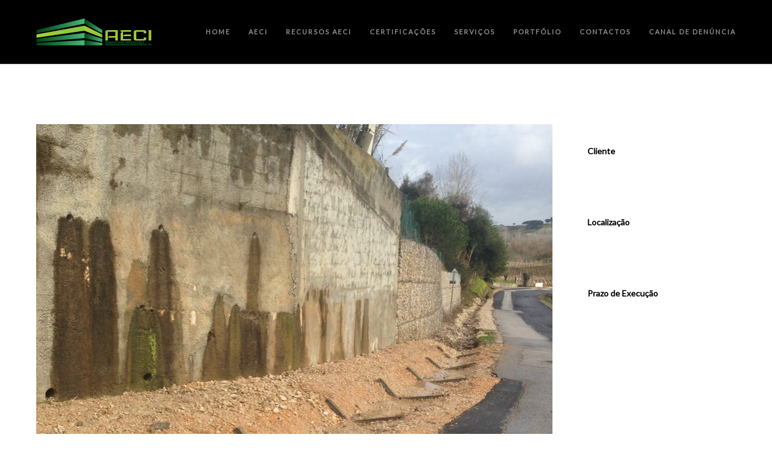

--- FILE ---
content_type: text/html; charset=UTF-8
request_url: https://aeci.pt/portfolio/recontrucao-de-valetas-picao/
body_size: 8453
content:
<!doctype html>
<!-- paulirish.com/2008/conditional-stylesheets-vs-css-hacks-answer-neither/ -->
<!--[if lt IE 7]> <html class="no-js lt-ie9 lt-ie8 lt-ie7" lang="en"> <![endif]-->
<!--[if IE 7]>    <html class="no-js lt-ie9 lt-ie8" lang="en"> <![endif]-->
<!--[if IE 8]>    <html class="no-js lt-ie9" lang="en"> <![endif]-->
<!-- Consider adding a manifest.appcache: h5bp.com/d/Offline -->
<!--[if gt IE 8]><!--> 
<html class="no-js" lang="pt-PT"> <!--<![endif]-->
<head>
	<meta charset="utf-8">
	<!--[if IE]>
		<meta http-equiv="X-UA-Compatible" content="IE=edge,chrome=1" >
	<![endif]-->

	<title>Recontrução de Valetas - Picão - AeciAeci</title>
	<meta name="viewport" content="user-scalable=no, width=device-width, initial-scale=1, maximum-scale=1" />
    <meta name="apple-mobile-web-app-capable" content="yes" />
	<link rel="icon" type="image/png" href="https://aeci.pt/wp-content/uploads/2017/01/Favicon_256_2.png">	<link rel="stylesheet" href="https://aeci.pt/wp-content/themes/namo/style.css">

    <script type="text/javascript">
					WebFontConfig = {
						google: { families: ['Lato:regular:latin,latin-ext','Exo:regular:latin,latin-ext']}
					};
					(function() {
						var wf = document.createElement("script");
						wf.src = ("https:" == document.location.protocol ? "https" : "http") +
							"://ajax.googleapis.com/ajax/libs/webfont/1/webfont.js";
						wf.type = "text/javascript";
						wf.async = "true";
						var s = document.getElementsByTagName("script")[0];
						s.parentNode.insertBefore(wf, s);
					})();
				</script><meta name='robots' content='index, follow, max-image-preview:large, max-snippet:-1, max-video-preview:-1' />
	<style>img:is([sizes="auto" i], [sizes^="auto," i]) { contain-intrinsic-size: 3000px 1500px }</style>
	
	<!-- This site is optimized with the Yoast SEO plugin v26.7 - https://yoast.com/wordpress/plugins/seo/ -->
	<link rel="canonical" href="https://aeci.pt/portfolio/recontrucao-de-valetas-picao/" />
	<meta property="og:locale" content="pt_PT" />
	<meta property="og:type" content="article" />
	<meta property="og:title" content="Recontrução de Valetas - Picão - Aeci" />
	<meta property="og:description" content="Cliente &nbsp; Localização &nbsp; Prazo de Execução &nbsp; Parque de estacionamento Intermarché Home / Portfolio / Espaços Comerciais e Industriais" />
	<meta property="og:url" content="https://aeci.pt/portfolio/recontrucao-de-valetas-picao/" />
	<meta property="og:site_name" content="Aeci" />
	<meta name="twitter:card" content="summary_large_image" />
	<script type="application/ld+json" class="yoast-schema-graph">{"@context":"https://schema.org","@graph":[{"@type":"WebPage","@id":"https://aeci.pt/portfolio/recontrucao-de-valetas-picao/","url":"https://aeci.pt/portfolio/recontrucao-de-valetas-picao/","name":"Recontrução de Valetas - Picão - Aeci","isPartOf":{"@id":"https://aeci.pt/#website"},"datePublished":"2016-07-14T10:54:08+00:00","breadcrumb":{"@id":"https://aeci.pt/portfolio/recontrucao-de-valetas-picao/#breadcrumb"},"inLanguage":"pt-PT","potentialAction":[{"@type":"ReadAction","target":["https://aeci.pt/portfolio/recontrucao-de-valetas-picao/"]}]},{"@type":"BreadcrumbList","@id":"https://aeci.pt/portfolio/recontrucao-de-valetas-picao/#breadcrumb","itemListElement":[{"@type":"ListItem","position":1,"name":"AECI","item":"https://aeci.pt/"},{"@type":"ListItem","position":2,"name":"Portfolios","item":"https://aeci.pt/portfolios/"},{"@type":"ListItem","position":3,"name":"Recontrução de Valetas &#8211; Picão"}]},{"@type":"WebSite","@id":"https://aeci.pt/#website","url":"https://aeci.pt/","name":"Aeci","description":"Arquitetura,Construção e Empreendimentos","potentialAction":[{"@type":"SearchAction","target":{"@type":"EntryPoint","urlTemplate":"https://aeci.pt/?s={search_term_string}"},"query-input":{"@type":"PropertyValueSpecification","valueRequired":true,"valueName":"search_term_string"}}],"inLanguage":"pt-PT"}]}</script>
	<!-- / Yoast SEO plugin. -->


<link rel='dns-prefetch' href='//maps.googleapis.com' />
<link rel='dns-prefetch' href='//use.fontawesome.com' />
<link rel="alternate" type="application/rss+xml" title="Aeci &raquo; Feed" href="https://aeci.pt/feed/" />
<link rel="alternate" type="application/rss+xml" title="Aeci &raquo; Feed de comentários" href="https://aeci.pt/comments/feed/" />
<script type="text/javascript">
/* <![CDATA[ */
window._wpemojiSettings = {"baseUrl":"https:\/\/s.w.org\/images\/core\/emoji\/15.0.3\/72x72\/","ext":".png","svgUrl":"https:\/\/s.w.org\/images\/core\/emoji\/15.0.3\/svg\/","svgExt":".svg","source":{"concatemoji":"https:\/\/aeci.pt\/wp-includes\/js\/wp-emoji-release.min.js?ver=123b45c7ae98468e74af04c299daf3b2"}};
/*! This file is auto-generated */
!function(i,n){var o,s,e;function c(e){try{var t={supportTests:e,timestamp:(new Date).valueOf()};sessionStorage.setItem(o,JSON.stringify(t))}catch(e){}}function p(e,t,n){e.clearRect(0,0,e.canvas.width,e.canvas.height),e.fillText(t,0,0);var t=new Uint32Array(e.getImageData(0,0,e.canvas.width,e.canvas.height).data),r=(e.clearRect(0,0,e.canvas.width,e.canvas.height),e.fillText(n,0,0),new Uint32Array(e.getImageData(0,0,e.canvas.width,e.canvas.height).data));return t.every(function(e,t){return e===r[t]})}function u(e,t,n){switch(t){case"flag":return n(e,"\ud83c\udff3\ufe0f\u200d\u26a7\ufe0f","\ud83c\udff3\ufe0f\u200b\u26a7\ufe0f")?!1:!n(e,"\ud83c\uddfa\ud83c\uddf3","\ud83c\uddfa\u200b\ud83c\uddf3")&&!n(e,"\ud83c\udff4\udb40\udc67\udb40\udc62\udb40\udc65\udb40\udc6e\udb40\udc67\udb40\udc7f","\ud83c\udff4\u200b\udb40\udc67\u200b\udb40\udc62\u200b\udb40\udc65\u200b\udb40\udc6e\u200b\udb40\udc67\u200b\udb40\udc7f");case"emoji":return!n(e,"\ud83d\udc26\u200d\u2b1b","\ud83d\udc26\u200b\u2b1b")}return!1}function f(e,t,n){var r="undefined"!=typeof WorkerGlobalScope&&self instanceof WorkerGlobalScope?new OffscreenCanvas(300,150):i.createElement("canvas"),a=r.getContext("2d",{willReadFrequently:!0}),o=(a.textBaseline="top",a.font="600 32px Arial",{});return e.forEach(function(e){o[e]=t(a,e,n)}),o}function t(e){var t=i.createElement("script");t.src=e,t.defer=!0,i.head.appendChild(t)}"undefined"!=typeof Promise&&(o="wpEmojiSettingsSupports",s=["flag","emoji"],n.supports={everything:!0,everythingExceptFlag:!0},e=new Promise(function(e){i.addEventListener("DOMContentLoaded",e,{once:!0})}),new Promise(function(t){var n=function(){try{var e=JSON.parse(sessionStorage.getItem(o));if("object"==typeof e&&"number"==typeof e.timestamp&&(new Date).valueOf()<e.timestamp+604800&&"object"==typeof e.supportTests)return e.supportTests}catch(e){}return null}();if(!n){if("undefined"!=typeof Worker&&"undefined"!=typeof OffscreenCanvas&&"undefined"!=typeof URL&&URL.createObjectURL&&"undefined"!=typeof Blob)try{var e="postMessage("+f.toString()+"("+[JSON.stringify(s),u.toString(),p.toString()].join(",")+"));",r=new Blob([e],{type:"text/javascript"}),a=new Worker(URL.createObjectURL(r),{name:"wpTestEmojiSupports"});return void(a.onmessage=function(e){c(n=e.data),a.terminate(),t(n)})}catch(e){}c(n=f(s,u,p))}t(n)}).then(function(e){for(var t in e)n.supports[t]=e[t],n.supports.everything=n.supports.everything&&n.supports[t],"flag"!==t&&(n.supports.everythingExceptFlag=n.supports.everythingExceptFlag&&n.supports[t]);n.supports.everythingExceptFlag=n.supports.everythingExceptFlag&&!n.supports.flag,n.DOMReady=!1,n.readyCallback=function(){n.DOMReady=!0}}).then(function(){return e}).then(function(){var e;n.supports.everything||(n.readyCallback(),(e=n.source||{}).concatemoji?t(e.concatemoji):e.wpemoji&&e.twemoji&&(t(e.twemoji),t(e.wpemoji)))}))}((window,document),window._wpemojiSettings);
/* ]]> */
</script>
<style id='wp-emoji-styles-inline-css' type='text/css'>

	img.wp-smiley, img.emoji {
		display: inline !important;
		border: none !important;
		box-shadow: none !important;
		height: 1em !important;
		width: 1em !important;
		margin: 0 0.07em !important;
		vertical-align: -0.1em !important;
		background: none !important;
		padding: 0 !important;
	}
</style>
<link rel='stylesheet' id='wp-block-library-css' href='https://aeci.pt/wp-includes/css/dist/block-library/style.min.css?ver=123b45c7ae98468e74af04c299daf3b2' type='text/css' media='all' />
<style id='classic-theme-styles-inline-css' type='text/css'>
/*! This file is auto-generated */
.wp-block-button__link{color:#fff;background-color:#32373c;border-radius:9999px;box-shadow:none;text-decoration:none;padding:calc(.667em + 2px) calc(1.333em + 2px);font-size:1.125em}.wp-block-file__button{background:#32373c;color:#fff;text-decoration:none}
</style>
<style id='global-styles-inline-css' type='text/css'>
:root{--wp--preset--aspect-ratio--square: 1;--wp--preset--aspect-ratio--4-3: 4/3;--wp--preset--aspect-ratio--3-4: 3/4;--wp--preset--aspect-ratio--3-2: 3/2;--wp--preset--aspect-ratio--2-3: 2/3;--wp--preset--aspect-ratio--16-9: 16/9;--wp--preset--aspect-ratio--9-16: 9/16;--wp--preset--color--black: #000000;--wp--preset--color--cyan-bluish-gray: #abb8c3;--wp--preset--color--white: #ffffff;--wp--preset--color--pale-pink: #f78da7;--wp--preset--color--vivid-red: #cf2e2e;--wp--preset--color--luminous-vivid-orange: #ff6900;--wp--preset--color--luminous-vivid-amber: #fcb900;--wp--preset--color--light-green-cyan: #7bdcb5;--wp--preset--color--vivid-green-cyan: #00d084;--wp--preset--color--pale-cyan-blue: #8ed1fc;--wp--preset--color--vivid-cyan-blue: #0693e3;--wp--preset--color--vivid-purple: #9b51e0;--wp--preset--gradient--vivid-cyan-blue-to-vivid-purple: linear-gradient(135deg,rgba(6,147,227,1) 0%,rgb(155,81,224) 100%);--wp--preset--gradient--light-green-cyan-to-vivid-green-cyan: linear-gradient(135deg,rgb(122,220,180) 0%,rgb(0,208,130) 100%);--wp--preset--gradient--luminous-vivid-amber-to-luminous-vivid-orange: linear-gradient(135deg,rgba(252,185,0,1) 0%,rgba(255,105,0,1) 100%);--wp--preset--gradient--luminous-vivid-orange-to-vivid-red: linear-gradient(135deg,rgba(255,105,0,1) 0%,rgb(207,46,46) 100%);--wp--preset--gradient--very-light-gray-to-cyan-bluish-gray: linear-gradient(135deg,rgb(238,238,238) 0%,rgb(169,184,195) 100%);--wp--preset--gradient--cool-to-warm-spectrum: linear-gradient(135deg,rgb(74,234,220) 0%,rgb(151,120,209) 20%,rgb(207,42,186) 40%,rgb(238,44,130) 60%,rgb(251,105,98) 80%,rgb(254,248,76) 100%);--wp--preset--gradient--blush-light-purple: linear-gradient(135deg,rgb(255,206,236) 0%,rgb(152,150,240) 100%);--wp--preset--gradient--blush-bordeaux: linear-gradient(135deg,rgb(254,205,165) 0%,rgb(254,45,45) 50%,rgb(107,0,62) 100%);--wp--preset--gradient--luminous-dusk: linear-gradient(135deg,rgb(255,203,112) 0%,rgb(199,81,192) 50%,rgb(65,88,208) 100%);--wp--preset--gradient--pale-ocean: linear-gradient(135deg,rgb(255,245,203) 0%,rgb(182,227,212) 50%,rgb(51,167,181) 100%);--wp--preset--gradient--electric-grass: linear-gradient(135deg,rgb(202,248,128) 0%,rgb(113,206,126) 100%);--wp--preset--gradient--midnight: linear-gradient(135deg,rgb(2,3,129) 0%,rgb(40,116,252) 100%);--wp--preset--font-size--small: 13px;--wp--preset--font-size--medium: 20px;--wp--preset--font-size--large: 36px;--wp--preset--font-size--x-large: 42px;--wp--preset--spacing--20: 0.44rem;--wp--preset--spacing--30: 0.67rem;--wp--preset--spacing--40: 1rem;--wp--preset--spacing--50: 1.5rem;--wp--preset--spacing--60: 2.25rem;--wp--preset--spacing--70: 3.38rem;--wp--preset--spacing--80: 5.06rem;--wp--preset--shadow--natural: 6px 6px 9px rgba(0, 0, 0, 0.2);--wp--preset--shadow--deep: 12px 12px 50px rgba(0, 0, 0, 0.4);--wp--preset--shadow--sharp: 6px 6px 0px rgba(0, 0, 0, 0.2);--wp--preset--shadow--outlined: 6px 6px 0px -3px rgba(255, 255, 255, 1), 6px 6px rgba(0, 0, 0, 1);--wp--preset--shadow--crisp: 6px 6px 0px rgba(0, 0, 0, 1);}:where(.is-layout-flex){gap: 0.5em;}:where(.is-layout-grid){gap: 0.5em;}body .is-layout-flex{display: flex;}.is-layout-flex{flex-wrap: wrap;align-items: center;}.is-layout-flex > :is(*, div){margin: 0;}body .is-layout-grid{display: grid;}.is-layout-grid > :is(*, div){margin: 0;}:where(.wp-block-columns.is-layout-flex){gap: 2em;}:where(.wp-block-columns.is-layout-grid){gap: 2em;}:where(.wp-block-post-template.is-layout-flex){gap: 1.25em;}:where(.wp-block-post-template.is-layout-grid){gap: 1.25em;}.has-black-color{color: var(--wp--preset--color--black) !important;}.has-cyan-bluish-gray-color{color: var(--wp--preset--color--cyan-bluish-gray) !important;}.has-white-color{color: var(--wp--preset--color--white) !important;}.has-pale-pink-color{color: var(--wp--preset--color--pale-pink) !important;}.has-vivid-red-color{color: var(--wp--preset--color--vivid-red) !important;}.has-luminous-vivid-orange-color{color: var(--wp--preset--color--luminous-vivid-orange) !important;}.has-luminous-vivid-amber-color{color: var(--wp--preset--color--luminous-vivid-amber) !important;}.has-light-green-cyan-color{color: var(--wp--preset--color--light-green-cyan) !important;}.has-vivid-green-cyan-color{color: var(--wp--preset--color--vivid-green-cyan) !important;}.has-pale-cyan-blue-color{color: var(--wp--preset--color--pale-cyan-blue) !important;}.has-vivid-cyan-blue-color{color: var(--wp--preset--color--vivid-cyan-blue) !important;}.has-vivid-purple-color{color: var(--wp--preset--color--vivid-purple) !important;}.has-black-background-color{background-color: var(--wp--preset--color--black) !important;}.has-cyan-bluish-gray-background-color{background-color: var(--wp--preset--color--cyan-bluish-gray) !important;}.has-white-background-color{background-color: var(--wp--preset--color--white) !important;}.has-pale-pink-background-color{background-color: var(--wp--preset--color--pale-pink) !important;}.has-vivid-red-background-color{background-color: var(--wp--preset--color--vivid-red) !important;}.has-luminous-vivid-orange-background-color{background-color: var(--wp--preset--color--luminous-vivid-orange) !important;}.has-luminous-vivid-amber-background-color{background-color: var(--wp--preset--color--luminous-vivid-amber) !important;}.has-light-green-cyan-background-color{background-color: var(--wp--preset--color--light-green-cyan) !important;}.has-vivid-green-cyan-background-color{background-color: var(--wp--preset--color--vivid-green-cyan) !important;}.has-pale-cyan-blue-background-color{background-color: var(--wp--preset--color--pale-cyan-blue) !important;}.has-vivid-cyan-blue-background-color{background-color: var(--wp--preset--color--vivid-cyan-blue) !important;}.has-vivid-purple-background-color{background-color: var(--wp--preset--color--vivid-purple) !important;}.has-black-border-color{border-color: var(--wp--preset--color--black) !important;}.has-cyan-bluish-gray-border-color{border-color: var(--wp--preset--color--cyan-bluish-gray) !important;}.has-white-border-color{border-color: var(--wp--preset--color--white) !important;}.has-pale-pink-border-color{border-color: var(--wp--preset--color--pale-pink) !important;}.has-vivid-red-border-color{border-color: var(--wp--preset--color--vivid-red) !important;}.has-luminous-vivid-orange-border-color{border-color: var(--wp--preset--color--luminous-vivid-orange) !important;}.has-luminous-vivid-amber-border-color{border-color: var(--wp--preset--color--luminous-vivid-amber) !important;}.has-light-green-cyan-border-color{border-color: var(--wp--preset--color--light-green-cyan) !important;}.has-vivid-green-cyan-border-color{border-color: var(--wp--preset--color--vivid-green-cyan) !important;}.has-pale-cyan-blue-border-color{border-color: var(--wp--preset--color--pale-cyan-blue) !important;}.has-vivid-cyan-blue-border-color{border-color: var(--wp--preset--color--vivid-cyan-blue) !important;}.has-vivid-purple-border-color{border-color: var(--wp--preset--color--vivid-purple) !important;}.has-vivid-cyan-blue-to-vivid-purple-gradient-background{background: var(--wp--preset--gradient--vivid-cyan-blue-to-vivid-purple) !important;}.has-light-green-cyan-to-vivid-green-cyan-gradient-background{background: var(--wp--preset--gradient--light-green-cyan-to-vivid-green-cyan) !important;}.has-luminous-vivid-amber-to-luminous-vivid-orange-gradient-background{background: var(--wp--preset--gradient--luminous-vivid-amber-to-luminous-vivid-orange) !important;}.has-luminous-vivid-orange-to-vivid-red-gradient-background{background: var(--wp--preset--gradient--luminous-vivid-orange-to-vivid-red) !important;}.has-very-light-gray-to-cyan-bluish-gray-gradient-background{background: var(--wp--preset--gradient--very-light-gray-to-cyan-bluish-gray) !important;}.has-cool-to-warm-spectrum-gradient-background{background: var(--wp--preset--gradient--cool-to-warm-spectrum) !important;}.has-blush-light-purple-gradient-background{background: var(--wp--preset--gradient--blush-light-purple) !important;}.has-blush-bordeaux-gradient-background{background: var(--wp--preset--gradient--blush-bordeaux) !important;}.has-luminous-dusk-gradient-background{background: var(--wp--preset--gradient--luminous-dusk) !important;}.has-pale-ocean-gradient-background{background: var(--wp--preset--gradient--pale-ocean) !important;}.has-electric-grass-gradient-background{background: var(--wp--preset--gradient--electric-grass) !important;}.has-midnight-gradient-background{background: var(--wp--preset--gradient--midnight) !important;}.has-small-font-size{font-size: var(--wp--preset--font-size--small) !important;}.has-medium-font-size{font-size: var(--wp--preset--font-size--medium) !important;}.has-large-font-size{font-size: var(--wp--preset--font-size--large) !important;}.has-x-large-font-size{font-size: var(--wp--preset--font-size--x-large) !important;}
:where(.wp-block-post-template.is-layout-flex){gap: 1.25em;}:where(.wp-block-post-template.is-layout-grid){gap: 1.25em;}
:where(.wp-block-columns.is-layout-flex){gap: 2em;}:where(.wp-block-columns.is-layout-grid){gap: 2em;}
:root :where(.wp-block-pullquote){font-size: 1.5em;line-height: 1.6;}
</style>
<link rel='stylesheet' id='contact-form-7-css' href='https://aeci.pt/wp-content/plugins/contact-form-7/includes/css/styles.css?ver=6.1.4' type='text/css' media='all' />
<link rel='stylesheet' id='be-themes-layout-css' href='https://aeci.pt/wp-content/themes/namo/css/layout.css?ver=123b45c7ae98468e74af04c299daf3b2' type='text/css' media='all' />
<link rel='stylesheet' id='be-themes-shortcodes-css' href='https://aeci.pt/wp-content/themes/namo/css/shortcodes.css?ver=123b45c7ae98468e74af04c299daf3b2' type='text/css' media='all' />
<link rel='stylesheet' id='be-themes-css-css' href='https://aeci.pt/wp-admin/admin-ajax.php?action=be_themes_options_css&#038;ver=123b45c7ae98468e74af04c299daf3b2' type='text/css' media='all' />
<link rel='stylesheet' id='fontello-css' href='https://aeci.pt/wp-content/themes/namo/fonts/fontello/be-themes.css?ver=123b45c7ae98468e74af04c299daf3b2' type='text/css' media='all' />
<link rel='stylesheet' id='be-lightbox-css-css' href='https://aeci.pt/wp-content/themes/namo/css/magnific-popup.css?ver=123b45c7ae98468e74af04c299daf3b2' type='text/css' media='all' />
<link rel='stylesheet' id='be-flexslider-css' href='https://aeci.pt/wp-content/themes/namo/css/flexslider.css?ver=123b45c7ae98468e74af04c299daf3b2' type='text/css' media='all' />
<link rel='stylesheet' id='be-animations-css' href='https://aeci.pt/wp-content/themes/namo/css/animate-custom.css?ver=123b45c7ae98468e74af04c299daf3b2' type='text/css' media='all' />
<link rel='stylesheet' id='be-slider-css' href='https://aeci.pt/wp-content/themes/namo/css/be-slider.css?ver=123b45c7ae98468e74af04c299daf3b2' type='text/css' media='all' />
<link rel='stylesheet' id='font-awesome-official-css' href='https://use.fontawesome.com/releases/v6.5.0/css/all.css' type='text/css' media='all' integrity="sha384-/o6I2CkkWC//PSjvWC/eYN7l3xM3tJm8ZzVkCOfp//W05QcE3mlGskpoHB6XqI+B" crossorigin="anonymous" />
<link rel='stylesheet' id='font-awesome-official-v4shim-css' href='https://use.fontawesome.com/releases/v6.5.0/css/v4-shims.css' type='text/css' media='all' integrity="sha384-Gchs3pk5vJ6rNXyLYEW0h4LxMtAZtY6TI1xrFSBYD6AVTmQTwqBWkrQgHYjVFH98" crossorigin="anonymous" />
<script type="text/javascript" src="https://aeci.pt/wp-content/plugins/enable-jquery-migrate-helper/js/jquery/jquery-1.12.4-wp.js?ver=1.12.4-wp" id="jquery-core-js"></script>
<script type="text/javascript" src="https://aeci.pt/wp-content/plugins/enable-jquery-migrate-helper/js/jquery-migrate/jquery-migrate-1.4.1-wp.js?ver=1.4.1-wp" id="jquery-migrate-js"></script>
<script type="text/javascript" src="https://aeci.pt/wp-content/themes/namo/js/vendor/modernizr-2.6.2.min.js?ver=123b45c7ae98468e74af04c299daf3b2" id="modernizr-js"></script>
<link rel="https://api.w.org/" href="https://aeci.pt/wp-json/" /><link rel="alternate" title="oEmbed (JSON)" type="application/json+oembed" href="https://aeci.pt/wp-json/oembed/1.0/embed?url=https%3A%2F%2Faeci.pt%2Fportfolio%2Frecontrucao-de-valetas-picao%2F" />
<link rel="alternate" title="oEmbed (XML)" type="text/xml+oembed" href="https://aeci.pt/wp-json/oembed/1.0/embed?url=https%3A%2F%2Faeci.pt%2Fportfolio%2Frecontrucao-de-valetas-picao%2F&#038;format=xml" />
<meta name="generator" content="Powered by Slider Revolution 6.7.25 - responsive, Mobile-Friendly Slider Plugin for WordPress with comfortable drag and drop interface." />
<link rel="icon" href="https://aeci.pt/wp-content/uploads/2017/01/cropped-Favicon_256_2-32x32.png" sizes="32x32" />
<link rel="icon" href="https://aeci.pt/wp-content/uploads/2017/01/cropped-Favicon_256_2-192x192.png" sizes="192x192" />
<link rel="apple-touch-icon" href="https://aeci.pt/wp-content/uploads/2017/01/cropped-Favicon_256_2-180x180.png" />
<meta name="msapplication-TileImage" content="https://aeci.pt/wp-content/uploads/2017/01/cropped-Favicon_256_2-270x270.png" />
<script>function setREVStartSize(e){
			//window.requestAnimationFrame(function() {
				window.RSIW = window.RSIW===undefined ? window.innerWidth : window.RSIW;
				window.RSIH = window.RSIH===undefined ? window.innerHeight : window.RSIH;
				try {
					var pw = document.getElementById(e.c).parentNode.offsetWidth,
						newh;
					pw = pw===0 || isNaN(pw) || (e.l=="fullwidth" || e.layout=="fullwidth") ? window.RSIW : pw;
					e.tabw = e.tabw===undefined ? 0 : parseInt(e.tabw);
					e.thumbw = e.thumbw===undefined ? 0 : parseInt(e.thumbw);
					e.tabh = e.tabh===undefined ? 0 : parseInt(e.tabh);
					e.thumbh = e.thumbh===undefined ? 0 : parseInt(e.thumbh);
					e.tabhide = e.tabhide===undefined ? 0 : parseInt(e.tabhide);
					e.thumbhide = e.thumbhide===undefined ? 0 : parseInt(e.thumbhide);
					e.mh = e.mh===undefined || e.mh=="" || e.mh==="auto" ? 0 : parseInt(e.mh,0);
					if(e.layout==="fullscreen" || e.l==="fullscreen")
						newh = Math.max(e.mh,window.RSIH);
					else{
						e.gw = Array.isArray(e.gw) ? e.gw : [e.gw];
						for (var i in e.rl) if (e.gw[i]===undefined || e.gw[i]===0) e.gw[i] = e.gw[i-1];
						e.gh = e.el===undefined || e.el==="" || (Array.isArray(e.el) && e.el.length==0)? e.gh : e.el;
						e.gh = Array.isArray(e.gh) ? e.gh : [e.gh];
						for (var i in e.rl) if (e.gh[i]===undefined || e.gh[i]===0) e.gh[i] = e.gh[i-1];
											
						var nl = new Array(e.rl.length),
							ix = 0,
							sl;
						e.tabw = e.tabhide>=pw ? 0 : e.tabw;
						e.thumbw = e.thumbhide>=pw ? 0 : e.thumbw;
						e.tabh = e.tabhide>=pw ? 0 : e.tabh;
						e.thumbh = e.thumbhide>=pw ? 0 : e.thumbh;
						for (var i in e.rl) nl[i] = e.rl[i]<window.RSIW ? 0 : e.rl[i];
						sl = nl[0];
						for (var i in nl) if (sl>nl[i] && nl[i]>0) { sl = nl[i]; ix=i;}
						var m = pw>(e.gw[ix]+e.tabw+e.thumbw) ? 1 : (pw-(e.tabw+e.thumbw)) / (e.gw[ix]);
						newh =  (e.gh[ix] * m) + (e.tabh + e.thumbh);
					}
					var el = document.getElementById(e.c);
					if (el!==null && el) el.style.height = newh+"px";
					el = document.getElementById(e.c+"_wrapper");
					if (el!==null && el) {
						el.style.height = newh+"px";
						el.style.display = "block";
					}
				} catch(e){
					console.log("Failure at Presize of Slider:" + e)
				}
			//});
		  };</script>
		<style type="text/css" id="wp-custom-css">
			#navigation .menu-item a{
	padding: 0 15px;
}

.home .be-section-pad{
	padding-top: 0px !important;
}

.home .one-col{
	padding: 6vh 3vw;
}

#footer-wrap{
	max-width: 1400px;
}		</style>
		</head>
<body data-rsssl=1 class="portfolio-template-default single single-portfolio postid-3090">		
	<div class="sb-slidebar sb-right">
			</div>
	<div id="main-wrapper">
		<div id="main" class="ajaxable layout-wide" >
			<header id="header">
	<div id="header-inner-wrap" class="" >
				<div id="header-wrap" class="be-wrap clearfix" data-default-height="106" data-sticky-height="86">
			<div id="logo">
				<a href="https://aeci.pt"><img class="normal-logo" src="https://aeci.pt/wp-content/uploads/2017/02/Logo-Site.png" alt="" /></a>			</div>
			<div class="header-controls">
																						<div class="mobile-nav-controller-wrap">
							<div class="menu-controls mobile-nav-controller" title="Mobile Menu Controller"><i class="font-icon icon-menu"></i></div>
						</div>
							</div>
			<nav id="navigation" class="clearfix">	
				<div class="menu left"><ul id="menu" class="clearfix"><li id="menu-item-2602" class="menu-item menu-item-type-post_type menu-item-object-page menu-item-home menu-item-2602"><a href="https://aeci.pt/">Home</a></li>
<li id="menu-item-4142" class="menu-item menu-item-type-post_type menu-item-object-page menu-item-4142"><a href="https://aeci.pt/apresentacao/">AECI</a></li>
<li id="menu-item-2941" class="menu-item menu-item-type-post_type menu-item-object-page menu-item-2941"><a href="https://aeci.pt/recursos-humanos/">Recursos AECI</a></li>
<li id="menu-item-2939" class="menu-item menu-item-type-post_type menu-item-object-page menu-item-2939"><a href="https://aeci.pt/certificacoes-empresariais/">Certificações</a></li>
<li id="menu-item-2938" class="menu-item menu-item-type-post_type menu-item-object-page menu-item-2938"><a href="https://aeci.pt/servicos/">Serviços</a></li>
<li id="menu-item-3045" class="menu-item menu-item-type-post_type menu-item-object-page menu-item-3045"><a href="https://aeci.pt/portfolio/">Portfólio</a></li>
<li id="menu-item-3042" class="menu-item menu-item-type-post_type menu-item-object-page menu-item-3042"><a href="https://aeci.pt/contactos/">Contactos</a></li>
<li id="menu-item-4213" class="menu-item menu-item-type-custom menu-item-object-custom menu-item-4213"><a href="https://whistleblowersoftware.com/secure/canaldedenunciaAECI">Canal de Denúncia</a></li>
</ul></div>			</nav><!-- End Navigation -->
		</div>
		<div class="clearfix">
			<div class="mobile-menu"><ul id="mobile-menu" class="clearfix"><li class="menu-item menu-item-type-post_type menu-item-object-page menu-item-home menu-item-2602"><a href="https://aeci.pt/">Home</a></li>
<li class="menu-item menu-item-type-post_type menu-item-object-page menu-item-4142"><a href="https://aeci.pt/apresentacao/">AECI</a></li>
<li class="menu-item menu-item-type-post_type menu-item-object-page menu-item-2941"><a href="https://aeci.pt/recursos-humanos/">Recursos AECI</a></li>
<li class="menu-item menu-item-type-post_type menu-item-object-page menu-item-2939"><a href="https://aeci.pt/certificacoes-empresariais/">Certificações</a></li>
<li class="menu-item menu-item-type-post_type menu-item-object-page menu-item-2938"><a href="https://aeci.pt/servicos/">Serviços</a></li>
<li class="menu-item menu-item-type-post_type menu-item-object-page menu-item-3045"><a href="https://aeci.pt/portfolio/">Portfólio</a></li>
<li class="menu-item menu-item-type-post_type menu-item-object-page menu-item-3042"><a href="https://aeci.pt/contactos/">Contactos</a></li>
<li class="menu-item menu-item-type-custom menu-item-object-custom menu-item-4213"><a href="https://whistleblowersoftware.com/secure/canaldedenunciaAECI">Canal de Denúncia</a></li>
</ul></div>		</div>
	</div>
</header> <!-- END HEADER --><div class="header-hero-section"></div><section id="content" class="no-sidebar-page">
	<div id="content-wrap" class="page-builder">
		<section id="page-content">
			<div class="clearfix">
				<div class="be-section       clearfix" data-headerscheme="background--dark" style="" ><div class="be-section-pad clearfix" style="padding-top:100px;padding-bottom:100px;"><div class="be-row clearfix be-wrap "><div class="three-fourth column-block   " style=""><div class="be-flex-slider flexslider flex-loading" data-animation="fade" data-auto-slide=yes data-slide-interval="9000"><ul class="slides"><li><img decoding="async" src="https://aeci.pt/wp-content/uploads/2016/07/Recontrução-de-Valetas-Picão_Final.jpg" alt="" /></li></ul><i class="font-icon icon-cog icon-spin"></i></div></div><div class="one-fourth column-block   " style=""><ul class="project_details"></ul><p><strong>Cliente</strong></p>
<p>&nbsp;</p>
<p><b>Localização</b></p>
<p>&nbsp;</p>
<p><strong>Prazo de Execução</strong></p>
<p>&nbsp;</p>
</div></div></div></div><div class="be-section       clearfix" data-headerscheme="background--light" style="background-color: #e8e8e8;" ><div class="be-section-pad clearfix" style="padding-top:20px;padding-bottom:20px;"><div class="be-row clearfix be-wrap "><div class="one-col column-block clearfix  " style=""><div class="be-wrap clearfix">
<div class="left page-title-custom"><span style="font-size: 15pt; letter-spacing: 1px;">Parque de estacionamento Intermarché</span></div>
<div class="right header-breadcrumb">
<div class="breadcrumbs"><a href="https://aeci.pt">Home</a> / <a href="portfolio">Portfolio</a> / <a href="espacos-comerciais-industriais">Espaços Comerciais e Industriais</a></div>
</p>
</div>
</div>
</div></div></div></div>
			</div> <!--  End Page Content -->
		</section>
	</div>
</section>			<footer id="footer">
			<div id="footer-wrap" class="be-wrap clearfix">
				<div id="copyright">
					<a href="https://www.livroreclamacoes.pt/inicio" target="_blank">Livro de Reclamações</a>        <a href="/politica-de-privacidade/" target="_blank">Política de Privacidade</a>               © 2023 AECI, Arquitectura, Construção, e Empreendimentos Imobiliários, SA - Designed by <a href="https://www.moonop.pt/" target="_blank" style="color: #9f9f9f"> Moonop – Brand Agency </a>  
				</div>
			</div>
		</footer> 		<div class="gallery-slider-wrap">
			<div class="gallery-slider-content">
				
			</div>
			<div class="gallery-slider-controls">
				<div class="bubblingG loader">
					<span id="bubblingG_1"></span>
					<span id="bubblingG_2"></span>
					<span id="bubblingG_3"></span>
				</div>
			</div>
		</div>
	</div>
	<div class="bubblingG loader page-loader">
		<span id="bubblingG_1"></span>
		<span id="bubblingG_2"></span>
		<span id="bubblingG_3"></span>
	</div>
	<a href="#" id="back-to-top"><i class="font-icon icon-up-open-big"></i></a>
</div>
<!-- Option Panel Custom JavaScript -->
<script>
	jQuery(document).ready(function(){
			});
</script>
<input type="hidden" id="ajax_url" value="https://aeci.pt/wp-admin/admin-ajax.php" />

		<script>
			window.RS_MODULES = window.RS_MODULES || {};
			window.RS_MODULES.modules = window.RS_MODULES.modules || {};
			window.RS_MODULES.waiting = window.RS_MODULES.waiting || [];
			window.RS_MODULES.defered = true;
			window.RS_MODULES.moduleWaiting = window.RS_MODULES.moduleWaiting || {};
			window.RS_MODULES.type = 'compiled';
		</script>
		<script>
						var no_ajax_pages = [];
					</script><link rel='stylesheet' id='rs-plugin-settings-css' href='//aeci.pt/wp-content/plugins/revslider/sr6/assets/css/rs6.css?ver=6.7.25' type='text/css' media='all' />
<style id='rs-plugin-settings-inline-css' type='text/css'>
.tp-caption a{color:#ff7302;text-shadow:none;-webkit-transition:all 0.2s ease-out;-moz-transition:all 0.2s ease-out;-o-transition:all 0.2s ease-out;-ms-transition:all 0.2s ease-out}.tp-caption a:hover{color:#ffa902}
</style>
<script type="text/javascript" src="https://aeci.pt/wp-includes/js/comment-reply.min.js?ver=123b45c7ae98468e74af04c299daf3b2" id="comment-reply-js" async="async" data-wp-strategy="async"></script>
<script type="text/javascript" src="https://aeci.pt/wp-includes/js/dist/hooks.min.js?ver=4d63a3d491d11ffd8ac6" id="wp-hooks-js"></script>
<script type="text/javascript" src="https://aeci.pt/wp-includes/js/dist/i18n.min.js?ver=5e580eb46a90c2b997e6" id="wp-i18n-js"></script>
<script type="text/javascript" id="wp-i18n-js-after">
/* <![CDATA[ */
wp.i18n.setLocaleData( { 'text direction\u0004ltr': [ 'ltr' ] } );
/* ]]> */
</script>
<script type="text/javascript" src="https://aeci.pt/wp-content/plugins/contact-form-7/includes/swv/js/index.js?ver=6.1.4" id="swv-js"></script>
<script type="text/javascript" id="contact-form-7-js-translations">
/* <![CDATA[ */
( function( domain, translations ) {
	var localeData = translations.locale_data[ domain ] || translations.locale_data.messages;
	localeData[""].domain = domain;
	wp.i18n.setLocaleData( localeData, domain );
} )( "contact-form-7", {"translation-revision-date":"2024-08-13 18:06:19+0000","generator":"GlotPress\/4.0.1","domain":"messages","locale_data":{"messages":{"":{"domain":"messages","plural-forms":"nplurals=2; plural=n != 1;","lang":"pt"},"This contact form is placed in the wrong place.":["Este formul\u00e1rio de contacto est\u00e1 colocado no s\u00edtio errado."],"Error:":["Erro:"]}},"comment":{"reference":"includes\/js\/index.js"}} );
/* ]]> */
</script>
<script type="text/javascript" id="contact-form-7-js-before">
/* <![CDATA[ */
var wpcf7 = {
    "api": {
        "root": "https:\/\/aeci.pt\/wp-json\/",
        "namespace": "contact-form-7\/v1"
    }
};
/* ]]> */
</script>
<script type="text/javascript" src="https://aeci.pt/wp-content/plugins/contact-form-7/includes/js/index.js?ver=6.1.4" id="contact-form-7-js"></script>
<script type="text/javascript" src="//aeci.pt/wp-content/plugins/revslider/sr6/assets/js/rbtools.min.js?ver=6.7.25" defer async id="tp-tools-js"></script>
<script type="text/javascript" src="//aeci.pt/wp-content/plugins/revslider/sr6/assets/js/rs6.min.js?ver=6.7.25" defer async id="revmin-js"></script>
<script type="text/javascript" src="https://aeci.pt/wp-content/themes/namo/js/plugins.js?ver=123b45c7ae98468e74af04c299daf3b2" id="be-themes-plugins-js-js"></script>
<script type="text/javascript" src="https://aeci.pt/wp-content/themes/namo/js/be-slider.js?ver=123b45c7ae98468e74af04c299daf3b2" id="be-themes-slider-js-js"></script>
<script type="text/javascript" src="https://maps.googleapis.com/maps/api/js?ver=123b45c7ae98468e74af04c299daf3b2" id="map-api-js"></script>
<script type="text/javascript" src="https://aeci.pt/wp-content/themes/namo/js/gmap3.min.js?ver=123b45c7ae98468e74af04c299daf3b2" id="be-map-js"></script>
<script type="text/javascript" src="https://aeci.pt/wp-content/themes/namo/js/jquery-ui-1.8.22.custom.min.js?ver=123b45c7ae98468e74af04c299daf3b2" id="jquery_ui_custom-js"></script>
<script type="text/javascript" src="https://aeci.pt/wp-content/themes/namo/js/script.js?ver=123b45c7ae98468e74af04c299daf3b2" id="be-themes-script-js-js"></script>
</body>
</html>

--- FILE ---
content_type: text/css
request_url: https://aeci.pt/wp-content/themes/namo/css/shortcodes.css?ver=123b45c7ae98468e74af04c299daf3b2
body_size: 8186
content:

/**********************************************************************
            HERO SECTION
**********************************************************************/
.header-hero-section {
	overflow: hidden;
	width: 100%;
}
.hero-section-wrap *:last-child {
	margin-bottom: 0px !important;
}
.hero-section-wrap {
	opacity: 0;
	-ms-filter: "progid:DXImageTransform.Microsoft.Alpha(Opacity=0)";
    filter: alpha(opacity=0);
}
.hero-section-inner-wrap {
	display: table;
	width: 100%;
	height: 100%;
}
.hero-section-inner {
	display: table-cell;
	vertical-align: middle;
}
.header-hero-custom-section .be-row {
	height: 100% !important;
}
.hero-section-wrap .special-heading .separator:last-child {
    margin-bottom: 30px !important;
}

/*********************************************************************
            SLIDER REVOLUTION 
*********************************************************************/

.rev_slider_wrapper{
    z-index: 1;
}

/*.tp-leftarrow,.tp-rightarrow {
    -webkit-transition: margin 0.4s ease-in-out;
    -moz-transition: margin 0.4s ease-in-out;
    -o-transition: margin 0.4s ease-in-out;
    transition: margin 0.4s ease-in-out;
    background: none !important;
    border: 2px solid #fff;
    border-radius: 50%;
}
.tp-leftarrow {
    margin-left : -100px;
}
.tp-rightarrow {
    margin-right : -100px;
}
.rev_slider_wrapper:hover .tp-leftarrow {
    margin-left: 0px;
}
.rev_slider_wrapper:hover .tp-rightarrow {
    margin-right: 15px;
}*/

/**************************************SHORTCODES**************************************/

/*********************************************************************
            ACCORDIAN
*********************************************************************/

.be-accordion {
    -ms-filter: "progid:DXImageTransform.Microsoft.Alpha(Opacity=0)";
    filter: alpha(opacity=0);
    -moz-opacity: 0;
    -khtml-opacity: 0;
    opacity: 0;
    -webkit-transition: opacity 0.3s ease-in;
    -moz-transition: opacity 0.3s ease-in;
    -o-transition: opacity 0.3s ease-in;
    -ms-transition: opacity 0.3s ease-in;
    transition: opacity 0.3s ease-in;
}

.ui-accordion .ui-accordion-header {
    display: block;
    cursor: pointer;
    position: relative;
    padding: 15px 20px;
    min-height: 0;
    margin: 0px;
    margin-top: 25px;
    outline: 0;
    border: 1px solid;
    line-height: normal;
}
.ui-accordion .ui-accordion-header:first-child {
    margin-top: 0;
}
.ui-accordion .ui-accordion-content p:last-child {
    margin-bottom: 0px;
}

.ui-accordion .ui-accordion-header.top-space {
    margin-top: 20px;
}
.ui-accordion .ui-accordion-icons .ui-accordion-icons {
    padding-left: 2.2em;
}
.ui-accordion .ui-accordion-header .ui-accordion-header-icon {
    position: absolute;
    left: .5em;
    top: 50%;
    margin-top: -8px;
}
.ui-accordion .ui-accordion-content {
    padding: 25px;
    border-top: 0;
    overflow: auto;
    background: none;
    border: 1px solid;
    margin-top: -1px;
    font-size: 14px;
} 

.ui-accordion-header:before {
    content: '\e72b';
    font-family: "be-themes";
    margin-right: 15px;
    font-size: 16px;
    position: relative;
    top: 1px;
}

.ui-accordion-header-active:before {
    content: '\e712';
    font-family: "be-themes";
    margin-right: 15px;
    font-size: 16px;
    position: relative;
    top: 1px;
}

/*********************************************************************
            ANIMATED NUMBERS
*********************************************************************/

.animate-number,.animate-number-caption {
    display: block;
    margin-bottom: 10px;
}
.animate-number-wrap {
    text-align: center;
}

/*********************************************************************
            ANIMATED CHARTS
*********************************************************************/

.chart-wrap {
    text-align: center;
}
.chart {
    text-align: center;
    position: relative;
    width: 110px;
    height: 110px;
    line-height: 110px;
    margin: 0 auto 10px;
}
.chart canvas {
    position: absolute;
    top: 0;
    left: 0;
}

.chart .percentage{
    letter-spacing: 3px;
}

/*********************************************************************
            BLOG MASONRY
*********************************************************************/

.style3-blog {
    margin-bottom: 40px;
}

/*********************************************************************
            BUTTONS
*********************************************************************/
.be-button-wrap {
    display: inline-block;
    margin:0 20px 10px 0;
}
.be-button-wrap.align-block {
    display: block;
    margin:0 0 40px 0;
}
.be-button {
    display: inline-block;
    text-decoration: none;
    text-transform: uppercase;
    border-color: transparent;
}
.be-button {
    transition: 0.3s linear all !important;
    -webkit-transition: 0.3s linear all !important;
    -moz-transition: 0.3s linear all !important;
    -ms-transition: 0.3s linear all !important;
    -o-transition: 0.3s linear all !important;
}
.be-buttton-wrap.block-center .be-button {
    margin:0px 0px 10px 0;
}
.be-buttton-wrap.block-center .font-icon {
    margin-right: 0px;
}
p .be-button {
    margin-bottom: 0; 
}
.be-button.rounded {
    border-radius: 3px;
    -moz-border-radius: 3px;
    -webkit-border-radius: 3px;
}
.smallbtn {
    font-size: 10px;
    line-height: 11px;
    padding: 15px;
    letter-spacing: 2px;
}
.mediumbtn {
    font-size: 11px;
    line-height: 11px;
    padding: 20px;
    letter-spacing: 3px;
}
.largebtn {
    font-size: 13px;
    line-height: 18px;
    padding: 22px 30px;
    letter-spacing: 3px;
}
.blockbtn{
    font-size: 20px;
    width: 100%;
    padding: 40px 0;
}
.be-button i {
    margin-right: 1em;
}
.icon-shortcode {
    margin-bottom: 10px;
}
.be-button-wrap.block-left {
    text-align: left;
}
.be-button-wrap.block-center {
    text-align: center;
}
.be-button-wrap.block-right{
    text-align: right;
}
.be-button-wrap.block-right a.be-button {
    margin-right: 0px;
}
.icon-shortcode.block-center .font-icon { 
    margin-right: 0; 
}

/*********************************************************************
            CALL TO ACTION
*********************************************************************/

.call-to-action {
    padding: 40px 0px;
    display: table;
    width: 100%;
    text-align: center;
    border-radius: 3px;
}
.action-content {
    display: inline;
    margin-bottom: 0;
    line-height: 47px;
    margin-right: 40px;
}
.action-button {
    position: relative;
    top: -4px;
}

/*********************************************************************
            CLIENT CAROUSEL
*********************************************************************/

.carousel-wrap {
    position: relative;
    margin-bottom: 50px;
}
.be-carousel {
    margin: 0;
    padding: 0;
    list-style: none;
    display: block;
    -ms-filter: "progid:DXImageTransform.Microsoft.Alpha(Opacity=0)";
    filter: alpha(opacity=0);
    -moz-opacity: 0;
    -khtml-opacity: 0;
    opacity: 0;
    height: 0px;
    overflow: hidden;
    -webkit-transition: opacity 0.3s ease-in, height 0.3s ease-in;
    -moz-transition: opacity 0.3s ease-in, height 0.3s ease-in;
    -o-transition: opacity 0.3s ease-in, height 0.3s ease-in;
    -ms-transition: opacity 0.3s ease-in, height 0.3s ease-in;
    transition: opacity 0.3s ease-in, height 0.3s ease-in;
}
.be-carousel li{
    float: left;
    margin: 0px 10px;
    display: block;
    position: relative;
}

.portfolio-carousel .be-carousel li {
    margin: 0px 0px;
}

.client-carousel li a {
    display: block;
    text-align: center;
    line-height: 120px;
}
.portfolio-carousel .be-carousel li img {
    width: 100%;
    max-width: 100%;
}
.client-carousel li img {
    vertical-align: middle;
    height: auto !important;
}
.be-carousel-nav {
    position: absolute;
    top: 50%;
    width: 35px;
    height: 35px;
    line-height: 35px;    
    font-size: 16px;
    margin-top: -18px;
    text-align: center;
    -webkit-transition: all .6s ease;
    -moz-transition: all .6s ease;
    -o-transition: all .6s ease;
    transition: all .6s ease;
    background: none !important;
    border-radius: 50%;
    -moz-border-radius: 50%;
    -webkit-border-radius: 50%;
    color: #fff !important;
    border: 2px solid #fff;
    display: none;
    opacity: 0;
    -moz-opacity: 0;
}

.portfolio-carousel .be-carousel-nav.prev{
    margin-left: 20px;
}
.portfolio-carousel .be-carousel-nav.next{
    margin-right: 20px;
}

.be-wrap .carousel-wrap .be-carousel-nav.prev {
    left: -44px;
}
.be-wrap .carousel-wrap .be-carousel-nav.next {
    right: -44px;
}
.carousel-wrap .be-carousel-nav.prev,
.be-wrap .carousel-wrap.portfolio-carousel .be-carousel-nav.prev {
    left: 0;
    margin-left: 10px;
}
.carousel-wrap .be-carousel-nav.next,
.be-wrap .carousel-wrap.portfolio-carousel .be-carousel-nav.next {
    right: 0px;
    margin-right: 10px;
}
.prev:hover, .next:hover {
    transform: scale(1.2);
    -webkit-transform: scale(1.2);
    -moz-transform: scale(1.2);
    -o-transform: scale(1.2);
}
.be-carousel-nav.background--light {
    border-color: #000;
    color: #000 !important;
}
.single-page-nav-wrap a {
    color: inherit !important;
    margin: 5px;
}
.single-page-nav-wrap i{
    font-size: 20px;
}
/*********************************************************************
            DROP CAPS
*********************************************************************/

.dropcap .font-icon:before{
    width: auto;
    margin: 0;
}   

.dropcap-circle, .dropcap-letter, .dropcap-icon,.dropcap-rounded{
    float: left;
    text-transform: uppercase;
}

.dropcap-circle.small, .dropcap-rounded.small{
    margin-top: 3px;
    font-size: 19px;
    line-height: 50px;
    margin: 0 20px 5px 0;
    width: 50px;
    height: 50px;
    text-align: center;
}

.dropcap-circle {
    border-radius: 50%;
}

.dropcap-rounded {
    border-radius: 3px;
}

.dropcap-letter {
    font-size: 35px;
    margin: 15px 10px 0 0;
} 
.dropcap-letter.small{
    font-size: 24px;
    margin: 15px 15px 0 0;
}

.dropcap-circle.big, .dropcap-rounded.big{
    margin-top: 5px;
    font-size: 26px;
    line-height: 70px;
    width: 70px;
    height: 70px;
    margin-right: 20px;
    text-align: center;
}

.dropcap-circle , .dropcap-rounded {
    color:#fff;
}

/*********************************************************************
            GALLERY
*********************************************************************/

.gallery-slider-wrap  {
    position: fixed;
    width: 100%;
    height: 100%;
    background: #fff;
    top: 0px;
    left: -100%;
    z-index: 15;
    opacity: 0;
    -ms-filter: "progid:DXImageTransform.Microsoft.Alpha(Opacity=0)";
    filter: alpha(opacity=0);
    -moz-opacity: 0;
    -khtml-opacity: 0;
    opacity: 0;
    -webkit-transition: left 0.3s ease-in, opacity 0.3s ease-in;
    -moz-transition: left 0.3s ease-in, opacity 0.3s ease-in;
    -o-transition: left 0.3s ease-in, opacity 0.3s ease-in;
    -ms-transition: left 0.3s ease-in, opacity 0.3s ease-in;
    transition: left 0.3s ease-in, opacity 0.3s ease-in;
}
body.admin-bar .gallery-slider-wrap {
    padding-top: 32px;
    -webkit-box-sizing: border-box;
    -moz-box-sizing: border-box;
    box-sizing: border-box;
}
a.no-link {
    cursor: default;
}
.overflow-hidden {
    overflow: hidden !important;
}
.gallery-slider-content,
#gallery-container-wrap,
#gallery-container {
    position: relative;
    width: 100%;
    height: 100%;
}
#gallery-container-wrap {
    overflow-x: hidden;
    overflow-y: hidden;
    -ms-filter: "progid:DXImageTransform.Microsoft.Alpha(Opacity=0)";
    filter: alpha(opacity=0);
    -moz-opacity: 0;
    -khtml-opacity: 0;
    opacity: 0;
    transition: opacity 1s ease;
}
#gallery-container {
    white-space: nowrap !important;
    word-wrap: normal;
    font-size: 0;
}
#gallery-container .placeholder {
    width: 100%;
    height: 100%;
    display: inline-block;
    zoom: 1;
    text-align: center;
    position: relative;
}
#gallery-container .placeholder img {
    display: inline-block;
    height: auto;
    width: auto;
    max-height: 100%;
    max-width: 100%;
    vertical-align: middle;
    -ms-filter: "progid:DXImageTransform.Microsoft.Alpha(Opacity=0)";
    filter: alpha(opacity=0);
    -moz-opacity: 0;
    -khtml-opacity: 0;
    opacity: 0;
    display: none;
    -webkit-transition: opacity 0.5s ease-in;
    -moz-transition: opacity 0.5s ease-in;
    -o-transition: opacity 0.5s ease-in;
    -ms-transition: opacity 0.5s ease-in;
    transition: opacity 0.5s ease-in;
}
#gallery-container .placeholder.style1_placehloder {
    width: auto;
    position: relative;
    vertical-align: top;
    height: 100%;
    height: 100% !important;
}
#gallery-container .placeholder.style1_placehloder img {
    height: 100%;
    max-width: none;
}
#gallery-container .placeholder.center {
    vertical-align: top;
}
#gallery-container .placeholder.center .fluid-width-video-wrapper iframe{
    width: 100%!important;
}
.single-page-lightbox-content {
    height: 100% !important;
    overflow: auto !important;
}
.portfolio-item-overlay,
.overlay_placeholder {
    display: block;
    position: absolute;
    width: 100%;
    height: 100%;
    top: 0px;
    left: 0px;
    background: #000;
    -ms-filter: "progid:DXImageTransform.Microsoft.Alpha(Opacity=80)";
    filter: alpha(opacity=80);
    -moz-opacity: 0.8;
    -khtml-opacity: 0.8;
    opacity: 0.8;
    z-index: 1;
}
.placeholder .fluid-width-video-wrapper {
    display: inline-block !important;
    vertical-align: top !important;
    padding: 0px !important;
    margin: 0px !important;
    height: 100% !important;
}
.fluid-width-video-wrapper {
    width: 100%;
    position: relative;
    padding: 0;
}
.fluid-width-video-wrapper, .image-wrap {
    margin-bottom: 40px;
}
.fluid-width-video-wrapper, .fluid-width-video-wrapper iframe, .fluid-width-video-wrapper object, .fluid-width-video-wrapper embed {
    max-width: 100%;
}
.placeholder .fluid-width-video-wrapper iframe.gallery {
    position: relative !important;
    height: 100% !important;
}
#gallery-container .placeholder.center img {
    -webkit-backface-visibility: hidden;
    position: absolute;
    left: 0px;
    top: 0px;
    width: 100%;
    display: block;
    max-width: none;
    max-height: none;
}
#gallery-container .placeholder:before {
    content: "";
    display: inline-block;
    height: 50%;
    width: 1px;
    margin-right: -1px;
}
#gallery-container .placeholder.center,
#gallery-container .placeholder.style2_placehloder {
    vertical-align: top;
}
.arrow_prev, 
.arrow_next, 
.single_portfolio_info_close,
.single_portfolio_close {
    position: absolute;
    top: 50%;
    cursor: pointer;
    z-index: 10;
    margin-top: -20px;
}
.arrow_prev {
    left: 40px;
}
.arrow_next {
    right: 40px;
}
.arrow_next .font-icon, 
.arrow_prev .font-icon, 
.single_portfolio_close .font-icon, 
.single_portfolio_info_close .font-icon, 
.single_portfolio_back .font-icon {
    display: inline-block;
    text-align: center;
    color: #fff;
    line-height: 38px;
    width: 38px;
    border-radius: 50%;
    -moz-border-radius: 50%;
    -webkit-border-radius: 50%;
    border: 2px solid #fff;
    font-size: 14px;
    -webkit-user-select: none;
}
.gallery_content {
    position: absolute;
    top: 0px;
    width: 340px;
    background: #fff;
    word-break: break-word;
    z-index: 3;
    height: 100%;
    left: -340px;
    -webkit-transition: left 0.3s ease;
    -moz-transition: left 0.3s ease;
    -o-transition: left 0.3s ease;
    -ms-transition: left 0.3s ease;
    transition: left 0.3s ease;
}
.gallery_content.show {
    left: 0px;
}
.single_portfolio_info_close {
    right: -40px;
    top: 40px;
}
.single_portfolio_info_close .font-icon {
    border-radius: 0px;
    border: 0px;
    font-size: 16px;
    background: #000;
    padding: 1px 2px 0px 0px;
}
.single_portfolio_close {
    right: 40px;
    top: 60px;
    transition: all 0.3s ease;
    -webkit-transition: all 0.3s ease;
    -moz-transition: all 0.3s ease;
    -o-transition: all 0.3s ease;
}
.single_portfolio_close .font-icon {
    font-size: 16px;
}
.single_portfolio_close:hover {
    -webkit-transform: rotate(90deg);
    -moz-transform: rotate(90deg);
    -o-transform: rotate(90deg);
    -ms-transform: rotate(90deg);
    transform: rotate(90deg);
}
.arrow_next, 
.arrow_prev {
    transition: all 0.3s ease;
    -webkit-transition: all 0.3s ease;
    -moz-transition: all 0.3s ease;
    -o-transition: all 0.3s ease;
}
.arrow_next:hover, 
.arrow_prev:hover {
    transform: scale(1.2);
    -webkit-transform: scale(1.2);
    -moz-transform: scale(1.2);
    -o-transform: scale(1.2);
}
.post-title.gallery-title {
    font-size: 16px;
    text-transform: uppercase;
    color: #000;
    letter-spacing: 2px;
    margin-bottom: 15px;
}
.gallery_scrollable_content {
    margin-bottom: 50px;
}
.gallery_scrollable_content a.more-link,
.single-portfolio a.more-link {
    display: none !important;
}
.gallery_content_area .post-header {
    font-size: 12px;
    text-transform: uppercase;
    letter-spacing: 1px;
}
.gallery_content_area .post-header i {
    margin-right: 20px;
}
.gallery_content_area .post-header li {
    margin-bottom: 10px;
}
.gallery_content_area,
.gallery_content_area_wrap {
    height: 100%;
    max-height: 100%;
}
.gallery_content_area_wrap {
    -webkit-box-sizing: border-box;
    -moz-box-sizing: border-box;
    box-sizing: border-box;
    padding: 30px;
}
.gallery_content .be-section-pad {
    padding: 0 !important;
}

/*********************************************************************
            ICONS
*********************************************************************/

.icon-shortcode .font-icon {
    display: inline-block !important;
    text-align: center;
    margin-right: 10px;
    font-family: "be-themes";
    margin-bottom: 10px;
    transition: 0.3s linear all !important;
    -webkit-transition: 0.3s linear all !important;
    -moz-transition: 0.3s linear all !important;
    -ms-transition: 0.3s linear all !important;
    -o-transition: 0.3s linear all !important;
}
.font-icon.small {
    font-size: 13px;
}
.font-icon.medium {
    font-size: 24px;
}
.font-icon.large {
    font-size: 42px;
}
.font-icon.small {
    width: 35px;
    height: 35px;
    line-height: 35px;
}
.font-icon.medium {
    height: 70px;
    line-height: 70px;
    width: 70px;
}
.font-icon.large {
    width: 100px;
    height: 100px;
    line-height: 100px;
}
.font-icon.small.plain {
    font-size: 30px;
}
.font-icon.medium.plain {
    font-size: 35px;
}
.font-icon.large.plain {
    font-size: 50px;  
}
.font-icon.large.plain,
.font-icon.medium.plain,
.font-icon.small.plain {
    width: 1.5em ;
    height: 1em;
    line-height: 1em;
}
.circle {
    border-radius: 50%;
    -moz-border-radius: 50%;
    -webkit-border-radius: 50%;
}

.icon-shortcode.block-center, .icon-shortcode.block-center, .icon-shortcode.block-right {
    display: block;
    margin-bottom: 30px;
}
.icon-shortcode.block-left {
    text-align: left;
}
.icon-shortcode.block-center {
    text-align: center;
}
.icon-shortcode.block-right {
    text-align: right;
}


/*********************************************************************
            LISTS
*********************************************************************/

.custom-list {
    list-style: none;
    padding: 0;
}
.custom-list .font-icon {
    font-size: 13px;
    width: 25px;
    height: 25px;
    line-height: 25px;
    border-radius: 50%;
    text-align: center;
    position: absolute;
    left: 0px;
    top: 0px;
    display: block;
}
.custom-list-content {
    margin-bottom: 15px;
    width: auto;
    line-height: 25px;
    position: relative;
}
.custom-list-content-inner {
    padding-left: 40px;
    display: inline-block;
}

/*********************************************************************
            NOTIFICATION
*********************************************************************/

.be-notification {
    margin-bottom: 20px;
}
#be-pb-main .be-shortcode, #be-pb-main .be-notification{
    margin-bottom: 0;
}

.contact_status.success, .wpcf7-response-output.wpcf7-mail-sent-ok {
    background: #26cda4;
    color: #000;   
}
.contact_status.error, .wpcf7-response-output.wpcf7-validation-errors{
    background: #dd6868;
    color:#fff;
}
.be-notification, .wpcf7-response-output.wpcf7-validation-errors, .wpcf7-response-output.wpcf7-mail-sent-ok {
    cursor: default;
    line-height:20px;
    margin-bottom:20px;
    padding: 17px 30px 17px 20px;
    border:none;
    text-align: center;
    position: relative;
    border-radius: 2px;
}  
.be-notification span.close {
    cursor: pointer;
    margin-top: -7px;
    position: absolute;
    right: 20px;
    top: 50%;
    line-height: 14px;
    width: 15px;
    height: 15px;
    font-size: 14px;
    color: #fff;
}

/*********************************************************************
            PORTFOLIO DETAILS
*********************************************************************/

.project_details{
    list-style: none;
    padding: 0;
    margin-bottom: 30px;
    font-size: 12px;
    text-transform: uppercase;
    letter-spacing: 1px;    
}
.project_details li i {
    margin-right: 20px;
}
.project_details li {
    margin-bottom: 10px;
}

/*********************************************************************
            PRICING TABLE
*********************************************************************/ 

.pricing-table {
    list-style: none;
    padding: 0;
    border-bottom: none !important;
    background: #fff;
}   
.pricing-table li {
    margin: 0;
    padding: 15px;
    text-align: center;
}
.pricing-table li.pricing-button {
    padding: 20px 15px;
}
.pricing-button .button{
    margin: 0;
}
.pricing-price{
    padding: 30px 15px;
}
li.pricing-feature{
    padding: 15px 0;
}

.pricing-table .price {
    font-size: 40px;
    line-height: 50px;
    display: inline-block;
}
.pricing-table .currency{
    font-size: 20px;
}
.pricing-table .pricing-duration {
    display: block;
    text-transform: uppercase;
    letter-spacing: 2px;
    font-size: 13px;
}
.pricing-table.highlight-yes {
    margin-top: -15px;
}
.pricing-table.highlight-yes .pricing-title, 
.pricing-table.highlight-yes .pricing-button {
    padding: 25px 15px;
}

/*********************************************************************
            RECENT POSTS
*********************************************************************/


.related-items {
    margin-bottom: 60px;
}
.related-items .post-nav, .related-items .post-nav h6 {
    margin-bottom: 0;
    padding: 0;
}
.related-items .column-block{
    margin-bottom: 0;
}

.recent-post-header {
    margin-bottom: 15px; 
}
.recent-post-title {
    font-size: 13px;
    letter-spacing: 2px;
    text-transform: uppercase;
    font-weight: normal;
    margin-bottom: 5px;       
}

.recent-post-title a {
  color:inherit;
}

/*********************************************************************
            SERVICES
*********************************************************************/

.services {
	margin: 0 auto;
	max-width: 700px;
	overflow: hidden;
	list-style: none;
	padding: 0;
	position: relative;
	list-style-type: none;
	opacity: 0;
	position: relative;
}
.service.even  {
	float: left;
	padding: 0px 60% 0 0;
}
.service {
	float: right;
	margin: 0 0 10px;
	padding: 0 0 0 60%;
	position: relative;
}
.service .font-icon {
	position: absolute;
	top: 0px;
	display: block;
	right: 50%;
	margin-right: -22px;
	background: #000;
	color: #fff;
	padding: 0px 12px;
	border-radius: 50%;
	z-index: 1;
	line-height: 44px;
	-webkit-transition: background 500ms ease, color 500ms ease;
	-moz-transition: background 500ms ease, color 500ms ease;
	-ms-transition: background 500ms ease, color 500ms ease;
	-o-transition: background 500ms ease, color 500ms ease;
	transition: background 500ms ease, color 500ms ease;
}
.service .font-icon.icon-size-large {
	line-height: 84px;
	margin-right: -42px;
	font-size: 30px;
    padding: 0px 21px;
}
.service .font-icon.icon-size-medium {
    line-height: 68px;
    margin-right: -34px;
    font-size: 20px;
    padding: 0px 20px;
}
.services-outer-wrap span.timeline {
	position: absolute;
	top: 0px;
	right: 50%;
	display: block;
	background: #000;
	height: 100%;
	width: 1px;
	margin-right: -0.5px;
}
.services-outer-wrap {
	position: relative;
}
.service.odd,
.service.even {
    margin-bottom:30px;
}

/*********************************************************************
            SKILLS
*********************************************************************/

.skill-bar {
    background: #e2e2e2;
    border-radius: 3px;
    -moz-border-radius: 3px;
    -webkit-border-radius: 3px;    
    height: 30px;
    margin-bottom: 20px;
    position: relative;
}
.expand { 
    height: 30px;
    line-height: 30px;
    position:absolute;
    top: 0;
    left: 0;
    width: 0px;        
    border-radius: 3px;
    -moz-border-radius: 3px;
    -webkit-border-radius: 3px;
    transition: all 0.7s linear !important;

}
.skill_name {
    margin-bottom: 5px;
}

/*********************************************************************
            SPECIAL HEADING
*********************************************************************/

.special-heading {
    margin-bottom: 30px;
    position: relative; 
}
.special-h-tag {
    display: block;
    padding-bottom: 15px;
    margin: 0;
    letter-spacing: 6px;
    text-transform: uppercase;
}
.special-heading:first-child{
    margin-top: 0;
}
.special-heading.align-center {
    text-align: center;
}
.special-heading .separator {
    margin-bottom: 40px;
    width: 15% !important;
    height: 2px;
}
.special-heading .sub-title {
    font-size: 20px;
}
.special-heading.align-left .separator {
    margin: 0;
}
.special-heading-wrap.style1 .special-h-tag {
    padding-bottom: 25px;
}
.special-heading-wrap.style2 {
    border: 1px solid #fff;
    padding: 10px;
    max-width: 500px;
    margin: 0 auto;
}
.special-heading-wrap.style2 .special-heading {
    background-color: #fff;
    background-color: rgba(255, 255, 255, 0.7);
    padding:45px;
}
.special-heading-wrap.style2 .separator {
    margin-bottom: 20px;
}
.special-heading-wrap.style1 br,
.special-heading-wrap.style2 br {
    display: none;
}
.special-heading-wrap.style1 .sub-title {
    display: block;
    font-size: 16px;
    max-width:60%;
    margin: 0 auto 50px;
    line-height: 35px;    
}
.special-heading-wrap.style3 {
    text-align: center;
    overflow: hidden;
}
.special-heading-wrap.style3 .special-h-tag {
    text-align: center;
    padding-bottom: 0px;
    margin: 20px 0px !important;
}
html body .be-section .be-row .special-heading-wrap.style3 .special-h-tag {
    margin-bottom: 20px !important;
}
.be-section .be-row:not(:last-child) .column-block .special-h-tag:last-child {
    margin-bottom: 20px !important;
}
.special-heading-wrap.style3 .special-heading {
    margin-bottom: 0px;
}
.special-heading-wrap.style3 .caption-wrap {
    text-align: center;
    position: relative;
}
.special-heading-wrap.style3 .caption {
    padding: 0 15px;
    display: inline-block;
    position: relative;
}
.special-heading-wrap.style3 .caption .caption-inner {
    background: #ddd;
}
.special-heading-wrap.style3 .caption .caption-inner:before, .special-heading-wrap.style3 .caption .caption-inner:after {
    content: "";
    position: absolute;
    display: inline-block;
    height: 1px;
    width: 100px;
    left: -100px;
    top: 50%;
    background: inherit;
    margin-top: -1px;
}
.special-heading-wrap.style3 .caption .caption-inner:after {
    right: -100px;
    left: auto;
}
.be-section .be-row:not(:last-child) .column-block .special-heading-wrap.style3 h6.caption:last-child  {
    margin-bottom: 0 !important;
}

/*********************************************************************
            TABS
*********************************************************************/

.be-tabs {
    -ms-filter: "progid:DXImageTransform.Microsoft.Alpha(Opacity=0)";
    filter: alpha(opacity=0);
    -moz-opacity: 0;
    -khtml-opacity: 0;
    opacity: 0;
    -webkit-transition: opacity 0.3s ease-in;
    -moz-transition: opacity 0.3s ease-in;
    -o-transition: opacity 0.3s ease-in;
    -ms-transition: opacity 0.3s ease-in;
    transition: opacity 0.3s ease-in;
}

.ui-tabs {
    position: relative;
    margin-bottom: 50px;
}
.ui-tabs .ui-tabs-nav {
    margin: 0;
    padding: 0;
}
.ui-tabs .ui-tabs-nav li {
    list-style: none;
    float: left;
    position: relative;
    top: 0;
    padding: 0;
    margin: 0;
    white-space: nowrap;
}
.ui-tabs .ui-tabs-nav li a {
    float: left;
    padding: 10px 15px;
    text-decoration: none;
    outline: 0;   
    border: 1px solid;
    border-left: none;
}
.ui-tabs .ui-tabs-nav li:first-child a {
    border-left: 1px solid;
}
.ui-tabs .ui-tabs-panel p:last-child {
    margin-bottom: 0px;
}
.ui-tabs .ui-tabs-nav li.ui-tabs-selected a, .ui-tabs .ui-tabs-nav li.ui-state-disabled a, .ui-tabs .ui-tabs-nav li.ui-state-processing a { 
    cursor: text; 
}
.ui-tabs .ui-tabs-nav li.ui-tabs-active a {
    background: rgba(0,0,0,0.12) !important;
}
.ui-tabs .ui-tabs-nav li a, .ui-tabs.ui-tabs-collapsible .ui-tabs-nav li.ui-tabs-selected a {   
    cursor: pointer; 
}
.tabs li a.tab-icon:before {
    font-size: 15px;
    width: 25px;
    text-align: left;
}
.ui-tabs .ui-tabs-panel {
    display: block;
    border-width: 0;
    border: 1px solid;
    margin-top: -1px;
    padding: 25px;
}
.ui-tabs .ui-tabs-panel p {
    width: 100%;
}


/*********************************************************************
            TESTIMONIALS
*********************************************************************/

.testimonial_slide {
    text-align: center;
    font-size: 18px;
    line-height:35px;
}
.testimonial-author {
    margin-top: 25px;
    font-size: 13px;
    display: block;
    letter-spacing: 3px;
    text-transform: uppercase;
}
.testimonial_author_position {
    margin-right: 10px;
}
.testimonial_controller_wrap {
    list-style: none;
    text-align: center;
    margin-top: 20px;
}
.testimonial_controller_wrap li {
    display: inline-block;
    line-height: 15px;
    zoom: 1;
    margin-right: 6px;
    margin-bottom: 0;
}
.testimonial_controller {
    display: block;
    overflow: hidden;
    position: relative;
    width: 15px;
    -webkit-font-smoothing:antialiased;
}

.testimonial_controller span:before {
    font-family: "be-themes";
    content: '\e648';
    display: inline-block;
    width: 10px;
    height: 10px;
    line-height: 10px;
    font-size: 10px;
}
.testimonial_controller.active span:before {
    content: '\e63e';
    width: 13px;
    height: 13px;
    line-height: 13px;
    font-size: 13px;    
}

.testimonials_wrap img {
    margin-bottom: 30px;
}
.testimonials_wrap .flex-control-nav.flex-control-paging {
    position: relative !important;
    top: 0px;
    margin: 0px;
    display: block !important;
    opacity: 1 !important;
}
.testimonials_wrap .flex-viewport {
    margin-bottom: 40px;
}


span.subtitle {
    font-size: 11px;
}
.section-skew {
    -webkit-transform: skewY(-4deg);
    -moz-transform: skewY(-4deg);
    -ms-transform: skewY(-4deg);
    -o-transform: skewY(-4deg);
    transform: skewY(-4deg);
    -webkit-transform-origin: 0 0;
    -moz-transform-origin: 0 0;
    -ms-transform-origin: 0 0;
    -o-transform-origin: 0 0;
    transform-origin: 0 0;
    overflow: visible;
}
.section-skew-normal {
    -webkit-transform: skewY(4deg);
    -moz-transform: skewY(4deg);
    -ms-transform: skewY(4deg);
    -o-transform: skewY(4deg);
    transform: skewY(4deg);
    -webkit-transform-origin: 0 0;
    -moz-transform-origin: 0 0;
    -ms-transform-origin: 0 0;
    -o-transform-origin: 0 0;
    transform-origin: 0 0;
}

/*********************************************************************
            TEXT BLOCK
*********************************************************************/

.be-text-block img {
    margin-bottom: 30px;
}

/*********************************************************************
            TITLE WITH ICON 
*********************************************************************/

.title-icon {
    display: inline-block;
    text-align: center;
    float: left;
    margin-right: 30px;
    position: relative;
}
.title-icon.align-right {
	float: right;
	margin-left: 30px;
	margin-right: 0px;
}
.title-icon.circled {
    border: 1px solid;
    border-radius: 50px;
    -moz-border-radius: 50px;
    -webkit-border-radius: 50px;
}
.title-icon.small {
    font-size: 21px;
	width: 30px;
	height: 30px;
	line-height: 30px;
    margin-right: 20px;
}
.title-icon.medium {
    width: 70px;
    height: 70px;
    line-height: 70px;
    font-size: 28px;
}
.title-icon.medium.plain {
    width: 30px;
    height: 30px;
    line-height: 30px;
    font-size: 28px;
}

.title-with-icon {
    padding-left: 80px;
    margin-bottom: 50px;
}
.title-with-icon.small.plain {
    padding-left: 50px;
}
.title-icon.small.circled {
    width: 45px;
    height: 45px;
    line-height: 45px;
}
.title-with-icon.small {
    padding-left: 70px;
}
.title-with-icon.small.align-right {
    padding-right: 70px;
}
.title-icon.small.align-right {
    margin-left: 20px;
    margin-right: 0;
}
.title-with-icon.medium {
    padding-left: 100px;
}
.title-with-icon.medium.plain {
    padding-left: 60px;
}

.title-with-icon.align-right {
    padding-right: 80px;
}
.title-with-icon.small.plain.align-right {
    padding-right: 50px;
}
.title-with-icon.medium.align-right {
    padding-right: 100px;
}
.title-with-icon.medium.plain.align-right {
    padding-right: 60px;
}
.title-with-icon.align-right,
.title-with-icon.small.plain.align-right,
.title-with-icon.medium.align-right,
.title-with-icon.medium.plain.align-right {
	padding-left: 0px;
	text-align: right;
}

/*********************************************************************
            TEAM
*********************************************************************/

.team-shortcode-wrap{
    text-align: center;
}

.team-title{
    margin-bottom: 0px;
}

.team-shortcode-wrap  .designation{   
    text-transform: capitalize;
    margin-bottom: 10px;
}

.team-social {
    list-style: none;
    margin:15px 0 0;
    padding-left: 0;
}
.team-social li {
    display:inline-block;
}

.team_icons{
    font-size: 13px;
    margin: 0 5px;
    color: inherit;  
}

.team-img {
    margin-bottom: 20px;
}

.team_icons i {
    width: 30px;
    height: 30px;
    line-height: 30px;
    text-align:center;
    display:inline-block;
    border: 1px solid;
    border-radius: 50%;
    -moz-border-radius: 50%;
    -webkit-border-radius: 50%;
}

.team-wrap {
    padding: 0;
    text-align: center;
}

/*********************************************************************
            PORTFOLIO
*********************************************************************/

/**** Isotope CSS3 transitions ****/
.isotope,
.isotope .isotope-item {
  -webkit-transition-duration: 0.8s;
     -moz-transition-duration: 0.8s;
      -ms-transition-duration: 0.8s;
       -o-transition-duration: 0.8s;
          transition-duration: 0.8s;
}
.isotope {
  -webkit-transition-property: height, width;
     -moz-transition-property: height, width;
      -ms-transition-property: height, width;
       -o-transition-property: height, width;
          transition-property: height, width;
}
.isotope .isotope-item {
  -webkit-transition-property: -webkit-transform, opacity;
     -moz-transition-property:    -moz-transform, opacity;
      -ms-transition-property:     -ms-transform, opacity;
       -o-transition-property:         top, left, opacity;
          transition-property:         transform, opacity;
}
/**** disabling Isotope CSS3 transitions ****/
.isotope.no-transition,
.isotope.no-transition .isotope-item,
.isotope .isotope-item.no-transition {
  -webkit-transition-duration: 0s;
     -moz-transition-duration: 0s;
      -ms-transition-duration: 0s;
       -o-transition-duration: 0s;
          transition-duration: 0s;
}

.element{
    float: left;
    margin: 0px 0px 40px 0px;
    overflow: hidden;
}

/***************CLASSIC STYLE**************************/

.two-col .element {
    width:  560px;
}
.three-col .element {
    width:  360px;
}
.three-col .element.wide {
    width:  760px;
}
.four-col .element {
    width:  260px;
}
.four-col .element.wide {
    width:  560px;
}

/***************FULL SCREEN STYLE**************************/

.full-screen .element {
	width: 19.97%;
	margin: 0px;
}
.full-screen.three-col .element {
	width: 33.34%;
}
.full-screen.three-col .element.wide {
	width: 66.7%;
}
.full-screen.four-col .element {
	width: 25%;
}
.full-screen.four-col .element.wide {
	width: 50%;
}
.full-screen.five-col .element {
	width: 20%;
}
.full-screen.five-col .element.wide {
	width: 40%;
}

/***************FULL SCREEN WITH GUTTER STYLE**************************/

.full-screen-gutter  {
	margin-right: 40px;
}
.full-screen-gutter .element .element-inner{
	margin-left: 40px;
}
.full-screen-gutter .element {
	margin-bottom: 40px;
}

/*********************************************************************/

.element img {
	width: 100%;
}
.element-inner {
    overflow: hidden;
}
.element img {
    -webkit-transition: -webkit-transform 0.8s ease;
    -moz-transition: -moz-transform 0.8s ease;
    -o-transition: -o-transform 0.8s ease;
    transition: transform 0.8s ease;
}
.element:hover img {
    -webkit-transform: scale(1.2);
    -moz-transform: scale(1.2);
    -ms-transform: scale(1.2);
    -o-transform: scale(1.2);
    transform: scale(1.2);
}
.element.wide-width-height img, 
.element.wide-height img, 
.element.wide-width img {
    max-width: none;
    display: inline-block !important;
}
.portfolio{
    margin-bottom: 50px;
    overflow: hidden;
}
.portfolio-archives .portfolio.full-screen {
    margin-bottom: 0px;
}
.portfolio-container {
	width: 100%;
	overflow: hidden;
}
.portfolio-container .element:last-child,
.full-screen.full-screen-gutter .portfolio-container .element {
	margin-bottom: 40px !important;
}
.full-screen .portfolio-container .element {
	margin-bottom: 0px !important;
}
.portfolio-container .thumb-overlay .thumb-icons i {
	line-height: 38px;
	display: block;
}
.portfolio-categories{
    list-style: none;
    padding: 0;
    margin-bottom: 10px;
}
.portfolio-categories li{
    float: left;
    margin-right: 10px;
    margin-bottom: 0;
}
.portfolio-title {
    margin-bottom: 0;
}
.portfolio-title h6 {
    margin-bottom: 5px;
}
.portfolio-title a {
    display: block;
}

.portfolio-content{ margin-bottom: 20px; }

.element .one-half , .element .be-button, .element img {
    margin-bottom: 0;
}
.element .be-row, .portfolio.one-col .element{
    margin-bottom: 50px;
}
 .three-col .portfolio-title , .four-col .portfolio-title, .two-col .portfolio-title, .related-items .portfolio-title{
    padding: 5px 5px 5px 0;
    margin: 12px 1px 1px !important;
}
.portfolio-content-wrap{
    padding-left: 10px;
}
.portfolio-ovelay-icon {
	color: #fff;
	background: url('../img/plus_icon.png') no-repeat;
	width: 50px;
	height: 50px;
	display: inline-block;
}
.trigger_load_more {
    margin: 50px 0 0 40px;
	/*margin-left: 40px;*/
	text-align: center;
}
.portfolio .pagination_parent{
    margin-top: 40px;
}

/***************THUMB EFFECTS**************************/

.thumb-wrap {
    display: block;
}
.thumb-wrap, .thumb-bg{
    position: relative;
}
.thumb-overlay {
    position: absolute;
    overflow: hidden;
    width: 100%;
    height: 100%;
    top:0;
    left:0;
    display: none;
	-webkit-box-sizing: border-box;
	-moz-box-sizing: border-box;
	box-sizing: border-box;
	padding: 10px;
}
.thumb-bg {
    width: 100%;
    height: 100%;
	display: table;
}
.thumb-bg .thumb-icons {
	display: table-cell;
	vertical-align: middle;
	text-align: center;
}
.thumb-title {
    text-align: center;
	display: table-cell;
	vertical-align: middle;
	font-size: 20px;
	color: #000;
	font-weight: bold;
}
.popup-gallery {
    display: none;
}

.thumb-bg.act-table {
    display: table
}

.thumb-icons a{
    margin-right: 10px;
    padding: 6px 5px 4px 5px;
    display: inline-block;
    border-radius: 50%;
}
.thumb-icons .font-icon {
    font-size: 16px;
}

/***************FILTERS**************************/

.filters .sort{
    padding:5px 18px 5px 20px;
    cursor:pointer; 
    display: inline-block;
}
.filters{
    text-transform: uppercase;
    margin-bottom:50px;  
    font-size: 12px;
    text-align: center;
}
.filters h6 {
    font-weight: 400;
    letter-spacing:2px;
    font-size:11px;
    text-transform: uppercase;
    margin-right: 5px;
    margin-bottom: 0;
    display: inline-block;
}
.filters .current_choice {
    border-radius: 3px;
    border: 1px solid;
}

/*********************************************************************
            LOADING
*********************************************************************/
.bubblingG {
	text-align: center;
	width:50px;
	height:30px;
	position: absolute;
	top: 50%;
	left: 50%;
	z-index: 2;
	margin: -15px 0px 0px -24px;
	display: none;
	overflow: hidden;
}
.bubblingG span {
	display: inline-block;
	vertical-align: middle;
	width: 6px;
	height: 6px;
	margin: 15px auto;
	background: #3A8C35;
	-moz-border-radius: 30px;
	-moz-animation: bubblingG 0.4s infinite alternate;
	-webkit-border-radius: 30px;
	-webkit-animation: bubblingG 0.4s infinite alternate;
	-ms-border-radius: 30px;
	-ms-animation: bubblingG 0.4s infinite alternate;
	-o-border-radius: 30px;
	-o-animation: bubblingG 0.4s infinite alternate;
	border-radius: 30px;
	animation: bubblingG 0.4s infinite alternate;
}
#bubblingG_1 {
	-moz-animation-delay: 0s;
	-webkit-animation-delay: 0s;
	-ms-animation-delay: 0s;
	-o-animation-delay: 0s;
	animation-delay: 0s;
}
#bubblingG_2 {
	-moz-animation-delay: 0.12s;
	-webkit-animation-delay: 0.12s;
	-ms-animation-delay: 0.12s;
	-o-animation-delay: 0.12s;
	animation-delay: 0.12s;
}
#bubblingG_3 {
	-moz-animation-delay: 0.24s;
	-webkit-animation-delay: 0.24s;
	-ms-animation-delay: 0.24s;
	-o-animation-delay: 0.24s;
	animation-delay: 0.24s;
}
#bubblingG_1_1 {
    -moz-animation-delay: 0s;
    -webkit-animation-delay: 0s;
    -ms-animation-delay: 0s;
    -o-animation-delay: 0s;
    animation-delay: 0s;
}
#bubblingG_2_2 {
    -moz-animation-delay: 0.12s;
    -webkit-animation-delay: 0.12s;
    -ms-animation-delay: 0.12s;
    -o-animation-delay: 0.12s;
    animation-delay: 0.12s;
}
#bubblingG_3_3 {
    -moz-animation-delay: 0.24s;
    -webkit-animation-delay: 0.24s;
    -ms-animation-delay: 0.24s;
    -o-animation-delay: 0.24s;
    animation-delay: 0.24s;
}
.page-loader {
    position: fixed;
    z-index: 10;
}
/*********************************************************************
            ELASTISLIDE STYLE
*********************************************************************/

.carousel_bar_area {
	position: absolute;
	bottom: 0px;
	min-width: 70%;
	width: 316px;
	left: 0px;
	right: 0px;
	margin: 0 auto;
	text-align: center;
	min-height: 35px;
	display: block;
	height: 100px;
	overflow: hidden;
	z-index: 5;
	background: url(../img/dots.png) no-repeat center;
}
.carousel_bar_wrap {
	position: absolute;
	bottom: -300px;
	max-width: 100%;
	margin: 0 auto;
	right: 0px;
	left: 0px;
	margin-bottom: 20px;
}
.carousel_bar {
	position: relative;
}
.elastislide-list {
	list-style-type: none;
	display: none;
}

.no-js .elastislide-list {
	display: block;
}

.elastislide-carousel ul li {
	min-width: 20px; /* minimum width of the image (min width + border) */
}

.elastislide-wrapper {
	position: relative;
	margin: 0 auto;
	min-height: 36px;
}

.elastislide-wrapper.elastislide-loading {
	background-image: url(../img/dots.png);
	background-repeat: no-repeat;
	background-position: center center;
}

.elastislide-horizontal {
	padding: 0px;
}

.elastislide-vertical {
	padding: 40px 10px;
}

.elastislide-carousel {
	overflow: hidden;
	position: relative;
}

.elastislide-carousel ul {
	position: relative;
	display: block;
	list-style-type: none;
	padding: 0;
	margin: 0;
	-webkit-backface-visibility: hidden;
	-webkit-transform: translateX(0px);
	-moz-transform: translateX(0px);
	-ms-transform: translateX(0px);
	-o-transform: translateX(0px);
	transform: translateX(0px);
}

.elastislide-horizontal ul {
	white-space: nowrap;
}

.elastislide-carousel ul li {
	margin: 0;
	-webkit-backface-visibility: hidden;
}

.elastislide-horizontal ul li {
	height: 100%;
	display: inline-block;
	margin: 0px 2px;
}

.elastislide-vertical ul li {
	display: block;
}

.elastislide-carousel ul li a {
	display: inline-block;
	width: 100%;
}
.elastislide-carousel ul li a img {
	display: block;
	max-width: 100%;
}
.elastislide-wrapper nav span {
	position: absolute;
	width: 23px;
	height: 23px;
	cursor: pointer;
	opacity: 0.8;
	background: #000;
}

.elastislide-wrapper nav span:hover {
	opacity: 1.0
}

.elastislide-horizontal nav span {
	background-position: 7px 10px;
	top: 50%;
	left: 0px;
	margin-top: -10px!important;
	overflow: hidden;
}

.elastislide-vertical nav span {
	top: 10px;
	left: 50%;
	margin-left: -11px;
	background-position: -17px 5px;
}

.elastislide-horizontal nav span.elastislide-next {
	right: 0px;
	left: auto;
	background-position: 4px 2px;
	top: 50%;
	margin-top: -10px;
	overflow: hidden;
}

.elastislide-vertical nav span.elastislide-next {
	bottom: 10px;
	top: auto;
	background-position: -17px -18px;
}
.elastislide-horizontal nav span {
	width: 20px;
	height: 20px;
	line-height: 20px;
	font-size: 12px;
	margin: 0;
	background: none;
	color: #fff;
	border-radius: 50%;
	-moz-border-radius: 50%;
	-webkit-border-radius: 50%;
	border: 2px solid #fff;
}


/**************************************MEDIA QUERY**************************************/

@media only screen and (min-width: 1280px) and (max-width: 1440px) {
    .left-header .two-col .element {
        width:  470px;
    }
    .left-header .three-col .element {
        width:  300px;
    }
    .left-header .three-col .element.wide {
        width:  640px;
    }
    .left-header .four-col .element {
        width:  215px;
    }
    .left-header .four-col .element.wide {
        width:  470px;
    }

    .left-header .full-screen .element {
        width: 19.97%;
        margin: 0px;
    }
    .left-header .full-screen.three-col .element {
        width: 33.34%;
    }
    .left-header .full-screen.three-col .element.wide {
        width: 66.7%;
    }
    .left-header .full-screen.four-col .element {
        width: 25%;
    }
    .left-header .full-screen.four-col .element.wide {
        width: 50%;
    }
    .left-header .full-screen.five-col .element {
        width: 20%;
    }
    .left-header .full-screen.five-col .element.wide {
        width: 40%;
    }    
}


/*********************************************************************
            SMALL DESKTOP
*********************************************************************/


@media only screen and (min-width: 960px) and (max-width: 1279px) {
	.two-col .element {
        width:  470px;
    }
    .three-col .element {
        width:  300px;
    }
	.three-col .element.wide {
        width:  640px;
    }
	.four-col .element {
        width:  215px;
    }
	.four-col .element.wide {
        width:  470px;
    }
}

/*********************************************************************
            TABLET
*********************************************************************/

@media only screen and (min-width: 768px) and (max-width: 959px) {

    .call-to-action{
        padding: 30px 30px;
    }
    .action-content , .action-button { float: none; }
	.fullscreen-col .element { width: 33.4%; }	
	.two-col .element,
	.three-col .element,
	.four-col .element { 
		width: 350px; 
	}
	.three-col .element.wide,
	.four-col .element.wide { 
		width: 740px; 
	}
	/*****************************************/
	.full-screen .element,
	.full-screen.three-col .element,
	.full-screen.four-col .element,
	.full-screen.five-col .element {
		width: 33.4%;
	}
	.full-screen.three-col .element.wide,
	.full-screen.four-col .element.wide,
	.full-screen.five-col .element.wide {
		width: 66.7%;
	}
}

/*********************************************************************
            MOBILE 320
*********************************************************************/

@media only screen and (max-width: 767px) {

    .call-to-action{
        padding: 30px 0px;
    }


    ul.tabs li {
        width: 298px;
    }
    .action-content, 
    .action-button { 
        float: none; 
    }
    .action-content {
        display: block;
        margin: 0 0 25px;
    }   
    .portfolio-content-wrap{
        padding-left: 0px;
    }
    .related-items .column-block {
        margin-bottom: 40px;
    }
	.service {
		padding: 0px !important;
		margin-bottom: 30px;
		text-align: center !important;
	}
	.service .font-icon {
		position: relative;
		display: block;
		left: auto !important;
		right: auto !important;
		width: 18px;
		height: 42px;
		margin: 0 auto 10px;
	}
	.service .font-icon.icon-size-medium,
	.service .font-icon.icon-size-large	{
		margin: 0 auto 10px;
		height: 60px;
		line-height: 60px;
		padding: 0px;
		width: 60px;
	}
	.services-outer-wrap span.timeline {
		display: none;
	}
	
	.three-col .element, 
	.four-col .element , 
	.two-col .element {
        width: 300px;
    }
	.full-screen .element, 
	.full-screen.three-col .element, 
	.full-screen.four-col .element, 
	.full-screen.five-col .element {
		width: 100%!important;
	}
    .services .service * {
        text-align: center !important;
    }
    .services .service .font-icon {
        margin-bottom: 20px;
    }
    .single_portfolio_close .font-icon {
        border-color: #000;
        background: #000;
    }
    .single_portfolio_close {
        right: 10px;
        top: 35px;
    }
}

/*********************************************************************
            MOBILE 400
*********************************************************************/

@media only screen and (min-width: 480px) and (max-width: 767px) {

    ul.tabs li {
        width: 438px;
    }

    .three-col .element, 
	.four-col .element , 
	.two-col .element,
	.three-col .element.wide, 
	.four-col .element.wide , 
	.two-col .element.wide {
        width:100%;
    }
	.full-screen .element, 
	.full-screen.three-col .element, 
	.full-screen.four-col .element, 
	.full-screen.five-col .element {
		width: 50%!important;
	}
}

--- FILE ---
content_type: text/css;charset=UTF-8
request_url: https://aeci.pt/wp-admin/admin-ajax.php?action=be_themes_options_css&ver=123b45c7ae98468e74af04c299daf3b2
body_size: 2770
content:
/* ======================
    Backgrounds
   ====================== */
body {
    background-color: rgb(255,255,255);background-color: rgba(255,255,255,1);}
#header-inner-wrap,
body.header-transparent #header #header-inner-wrap.no-transparent {
    background-color: rgb(0,0,0);background-color: rgba(0,0,0,1);	box-shadow: 0 1px 1px rgba(0,0,0,0.15);
}
body.header-transparent #header #header-inner-wrap {
	-webkit-transition: background .25s ease, box-shadow .25s ease;
	-moz-transition: background .25s ease, box-shadow .25s ease;
	-o-transition: background .25s ease, box-shadow .25s ease;
	transition: background .25s ease, box-shadow .25s ease;
}
#content {
    background-color: rgb(255,255,255);background-color: rgba(255,255,255,1);}
#bottom-widgets {
    background-color: rgb(32,32,32);background-color: rgba(32,32,32,1);}
#footer {
    background-color: rgb(0,0,0);background-color: rgba(0,0,0,1);}
.page-title-module-custom {
	background-color: rgb(232,232,232);background-color: rgba(232,232,232,1);	padding: 32px 0px;
}
#navigation .sub-menu,
#mobile-menu, #mobile-menu ul {
	background-color: #141414;
}
.sb-slidebar {
	background-color: #141414;
}

/* ======================
    Typography
   ====================== */
body {
    font: normal normal 14px "Lato","Open Sans","Arial",sans-serif; 
  color: #000000;
  line-height: 29px;
  letter-spacing: 0px;
  text-transform: none;    -webkit-font-smoothing: antialiased; 
    -moz-osx-font-smoothing: grayscale;
}

h1 {
	font: normal normal 47px "Lato","Open Sans","Arial",sans-serif; 
  color: #000000;
  line-height: 68px;
  letter-spacing: 6px;
  text-transform: uppercase;}
h2 {
	font: normal normal 38px "Lato","Open Sans","Arial",sans-serif; 
  color: #000000;
  line-height: 50px;
  letter-spacing: 6px;
  text-transform: uppercase;}
h3 {
  font: normal normal 30px "Lato","Open Sans","Arial",sans-serif; 
  color: #000000;
  line-height: 45px;
  letter-spacing: 3px;
  text-transform: uppercase;}
h4, 
.woocommerce-order-received .woocommerce h2, 
.woocommerce-order-received .woocommerce h3 {
  font: normal normal 20px "Exo","Open Sans","Arial",sans-serif; 
  color: #000000;
  line-height: 36px;
  letter-spacing: 0px;
  text-transform: none;}
h5, #reply-title {
  font: normal normal 20px "Exo","Open Sans","Arial",sans-serif; 
  color: #000000;
  line-height: 36px;
  letter-spacing: 2px;
  text-transform: uppercase;}
h6 {
  font: normal normal 13px "Exo","Open Sans","Arial",sans-serif; 
  color: #000000;
  line-height: 29px;
  letter-spacing: 2px;
  text-transform: uppercase;}
#navigation {
    font: normal 600 11px "Lato","Open Sans","Arial",sans-serif; 
  color: #8D8D8D;
  line-height: 24px;
  letter-spacing: 2px;
  text-transform: uppercase;;
}
.thumb-title,
.full-screen-portfolio-overlay-title {
    font: normal normal 13px "Lato","Open Sans","Arial",sans-serif; 
  color: #000000;
  line-height: 30px;
  letter-spacing: 3px;
  text-transform: uppercase;;
}
#footer {
    font: normal normal 14px "Lato","Open Sans","Arial",sans-serif; 
  color: #868686;
  line-height: 14px;
  letter-spacing: 0px;
  text-transform: none;}
#bottom-widgets h6 {
    font: normal normal 13px "Lato","Open Sans","Arial",sans-serif; 
  color: #ffffff;
  line-height: 22px;
  letter-spacing: 2px;
  text-transform: uppercase;    margin-bottom:20px;
}
#bottom-widgets {
    font: normal normal 14px "Lato","Open Sans","Arial",sans-serif; 
  color: #9f9f9f;
  line-height: 25px;
  letter-spacing: 0px;
  text-transform: none;}
.sidebar-widgets h6 {
   font: normal normal 13px "Lato","Open Sans","Arial",sans-serif; 
  color: #000000;
  line-height: 22px;
  letter-spacing: 2px;
  text-transform: uppercase;   margin-bottom:20px;
}
.sidebar-widgets {
	font: normal normal 14px "Lato","Open Sans","Arial",sans-serif; 
  color: #7e7e7e;;
  line-height: 25px;
  letter-spacing: 0px;
  text-transform: none;}
#navigation .sub-menu,
#mobile-menu {
	font: normal normal 11px "Lato","Open Sans","Arial",sans-serif; 
  color: #a2a2a2;
  line-height: 32px;
  letter-spacing: 1px;
  text-transform: uppercase;}

#slidebar-menu {
	font: normal normal 11px "Exo","Open Sans","Arial",sans-serif; 
  color: #a9a9a9;
  line-height: 50px;
  letter-spacing: 2px;
  text-transform: uppercase;}
.sb-slidebar .widget {
  font: normal normal 14px "Exo","Open Sans","Arial",sans-serif; 
  color: #9f9f9f;
  line-height: 25px;
  letter-spacing: 0px;
  text-transform: none;}
.sb-slidebar .widget h6 {
  font: normal normal 13px "Exo","Open Sans","Arial",sans-serif; 
  color: #ffffff;
  line-height: 22px;
  letter-spacing: 2px;
  text-transform: uppercase;}
#bottom-widgets .widget ul li a, #bottom-widgets a {
	color: inherit;
}
#bottom-widgets .widget ul li a:hover, #bottom-widgets a:hover {
	color: #00a651;
}

#mobile-menu a,
#navigation .menu > ul > li.mega > ul > li {
  border-color: #303030;
}
#slidebar-menu a {
  border-color: #000000;
}

.page-title-module-custom .page-title-custom {
  font: normal normal 20px "Lato","Open Sans","Arial",sans-serif; 
  color: #000000;
  line-height: 36px;
  letter-spacing: 2px;
  text-transform: uppercase;}
.page-title-module-custom .header-breadcrumb {
  line-height: 36px;
}

.be-button {
		font-family: "Lato";
}

.ui-tabs .ui-tabs-nav li a,
.ui-accordion .ui-accordion-header,
.skill_name,
.be-notification, .wpcf7-response-output.wpcf7-validation-errors, .wpcf7-response-output.wpcf7-mail-sent-ok {
    font-size: 11px;
    letter-spacing: 2px;
    text-transform: uppercase;
}



/* ======================
    Layout 
   ====================== */


body #header-inner-wrap.top-animate #navigation, 
body #header-inner-wrap.top-animate .header-controls, 
body #header-inner-wrap.stuck #navigation, 
body #header-inner-wrap.stuck .header-controls {
	-webkit-transition: line-height 0.5s ease;
	-moz-transition: line-height 0.5s ease;
	-ms-transition: line-height 0.5s ease;
	-o-transition: line-height 0.5s ease;
	transition: line-height 0.5s ease;
}
	
.header-cart-controls .cart-contents {
	background: #141414;
}
.header-cart-controls .cart-contents {
	color: #000000;
}

.left-sidebar-page,.right-sidebar-page, .no-sidebar-page .be-section-pad:first-child, .page-template-page-940-php #content , .blog .no-sidebar-page #content-wrap, .portfolio-archives.no-sidebar-page #content-wrap {
    padding-top: 80px;
}  
.left-sidebar-page .be-section:first-child, .right-sidebar-page .be-section:first-child, .dual-sidebar-page .be-section:first-child {
    padding-top:0 !important;
}


/* ======================
    Colors 
   ====================== */


.sec-bg,
.woocommerce-MyAccount-navigation ul li.is-active {
  background-color: #000000;
}
.sec-color,
.post-meta a,
.pagination a, .pagination span, .pages_list a,
.woocommerce-MyAccount-navigation .is-active a {
  color: #555555;
}

.sec-border {
  border: 1px solid #00a651;
}

.pricing-table li,
.woocommerce-order-received .woocommerce table.shop_table {
  border-bottom: 1px solid #00a651;
}

.separator {
  border:0;
  height:1px;
  color: #00a651;
  background-color: #00a651;
}


.alt-color,
li.ui-tabs-active h6 a,
#navigation a:hover,
#header-top-menu a:hover,
#navigation .current-menu-item > a,
#slidebar-menu .current-menu-item > a,
a,
a:visited,
.social_media_icons a:hover,
.post-title a:hover,
.fn a:hover,
a.team_icons:hover,
.recent-post-title a:hover,
.widget_nav_menu ul li.current-menu-item a,
.widget_nav_menu ul li.current-menu-item:before,
.filters .current_choice,
.woocommerce ul.cart_list li a:hover,
.woocommerce ul.product_list_widget li a:hover,
.woocommerce-page ul.cart_list li a:hover,
.woocommerce-page ul.product_list_widget li a:hover,
.woocommerce-page .product-categories li a:hover,
.woocommerce ul.products li.product .product-meta-data h3:hover,
.woocommerce table.cart a.remove:hover, .woocommerce #content table.cart a.remove:hover, .woocommerce-page table.cart a.remove:hover, .woocommerce-page #content table.cart a.remove:hover,
td.product-name a:hover,
.woocommerce-page #content .quantity .plus:hover,
.woocommerce-page #content .quantity .minus:hover,
.post-category a:hover {
    color: #00a651;
}
.woocommerce-MyAccount-navigation a{
    color: inherit ;
}
.post-title a:hover {
    color: #00a651 !important;
}

.alt-bg,
input[type="submit"],
.tagcloud a:hover,
.pagination a:hover,
.widget_tag_cloud a:hover,
#navigation .sub-menu a:hover,
.flex-direction-nav a:hover,
.pagination .current,
#navigation .sub-menu .current-menu-item > a {
    background-color: #00a651;
    transition: 0.2s linear all;
}
.mejs-controls .mejs-time-rail .mejs-time-current ,
.mejs-controls .mejs-horizontal-volume-slider .mejs-horizontal-volume-current,
.woocommerce span.onsale, 
.woocommerce-page span.onsale, 
.woocommerce a.add_to_cart_button.button.product_type_simple.added,
.woocommerce-page .widget_shopping_cart_content .buttons a.button:hover,
.woocommerce nav.woocommerce-pagination ul li span.current, 
.woocommerce nav.woocommerce-pagination ul li a:hover, 
.woocommerce nav.woocommerce-pagination ul li a:focus,
.woocommerce .button.alt,.woocommerce-page #respond input#submit.alt,
.woocommerce .button.alt:hover,.woocommerce-page #respond input#submit.alt:hover,
.woocommerce a.button:hover,
.woocommerce input.button:hover,
.woocommerce-page #content input.button.alt#place_order:hover,
.testimonial-flex-slider .flex-control-paging li a.flex-active,
.woocommerce .widget_shopping_cart_content .button.checkout {
  background: #00a651 !important;
}
.woocommerce-MyAccount-navigation ul {
    border-left: 1px solid #00a651; 
}
.woocommerce-MyAccount-navigation ul li{
    border: 1px solid #00a651; 
    font: normal normal 13px "Exo","Open Sans","Arial",sans-serif; 
  color: #000000;
  line-height: 29px;
  letter-spacing: 2px;
  text-transform: uppercase;}
.tagcloud a:hover,
.testimonial-flex-slider .flex-control-paging li a.flex-active,
.testimonial-flex-slider .flex-control-paging li a {
  border-color: #00a651;
}


.thumb-bg {
  background-color: rgba(0,166,81,0.85);
}

.photostream_overlay,
.be-button {
	background-color: #00a651;
}
.alt-bg-text-color,
input[type="submit"],
.tagcloud a:hover,
.pagination a:hover,
.widget_tag_cloud a:hover,
#navigation .sub-menu a:hover,
#navigation .sub-menu .menu-item:hover:before,
.pagination .current,
#navigation .sub-menu .current-menu-item > a,
.woocommerce nav.woocommerce-pagination ul li span.current, 
.woocommerce nav.woocommerce-pagination ul li a:hover, 
.woocommerce nav.woocommerce-pagination ul li a:focus {
    color: #000000 !important;
    transition: 0.2s linear all;
}

.be-button {
	color: #000000;
	transition: 0.2s linear all;
}

.portfolio-title a {
    color: inherit;
}

pre {
    background-image: -webkit-repeating-linear-gradient(top, #ffffff 0px, #ffffff 30px, #000000 24px, #000000 56px);
    background-image: -moz-repeating-linear-gradient(top, #ffffff 0px, #ffffff 30px, #000000 24px, #000000 56px);
    background-image: -ms-repeating-linear-gradient(top, #ffffff 0px, #ffffff 30px, #000000 24px, #000000 56px);
    background-image: -o-repeating-linear-gradient(top, #ffffff 0px, #ffffff 30px, #000000 24px, #000000 56px);
    background-image: repeating-linear-gradient(top, #ffffff 0px, #ffffff 30px, #000000 24px, #000000 56px);
    display: block;
    line-height: 28px;
    margin-bottom: 50px;
    overflow: auto;
    padding: 0px 10px;
    border:1px solid #00a651;
}

@media only screen and (max-width : 767px ) {
    #hero-section h1 , 
    .full-screen-section-wrap h1 {
      font-size: 30px;
      line-height: 40px;
    }
    #hero-section h2,
    .full-screen-section-wrap h2 { 
      font-size: 25px;
      line-height: 35px;
    }
    #hero-section h4,
    .full-screen-section-wrap h4 {
      font-size: 16px;
      line-height: 30px;
    }
    #hero-section h5,
    .full-screen-section-wrap h5 {
      font-size: 16px;
      line-height: 30px;
    }    
}

#navigation,
.header-controls, 
.mobile-nav-controller-wrap {
	line-height: 106px;
}
body.header-transparent #header-inner-wrap #navigation,
body.header-transparent #header-inner-wrap .header-controls, 
body.header-transparent #header-inner-wrap .mobile-nav-controller-wrap {
	line-height: 125px;
}
body #header-inner-wrap.top-animate #navigation, 
body #header-inner-wrap.top-animate .header-controls, 
body #header-inner-wrap.stuck #navigation, 
body #header-inner-wrap.stuck .header-controls {
	line-height: 86px;
}


/*********************************************************************
            LOADING
*********************************************************************/
.bubblingG {
  text-align: center;
  width:50px;
  height:30px;
  position: absolute;
  top: 50%;
  left: 50%;
  z-index: 2;
  margin: -15px 0px 0px -24px;
  display: none;
  overflow: hidden;
}
.bubblingG span {
  display: inline-block;
  vertical-align: middle;
  width: 6px;
  height: 6px;
  margin: 15px auto;
  background:#00a651 !important;
  -moz-border-radius: 30px;
  -moz-animation: bubblingG 0.4s infinite alternate;
  -webkit-border-radius: 30px;
  -webkit-animation: bubblingG 0.4s infinite alternate;
  -ms-border-radius: 30px;
  -ms-animation: bubblingG 0.4s infinite alternate;
  -o-border-radius: 30px;
  -o-animation: bubblingG 0.4s infinite alternate;
  border-radius: 30px;
  animation: bubblingG 0.4s infinite alternate;
}
#bubblingG_1 {
  -moz-animation-delay: 0s;
  -webkit-animation-delay: 0s;
  -ms-animation-delay: 0s;
  -o-animation-delay: 0s;
  animation-delay: 0s;
}
#bubblingG_2 {
  -moz-animation-delay: 0.12s;
  -webkit-animation-delay: 0.12s;
  -ms-animation-delay: 0.12s;
  -o-animation-delay: 0.12s;
  animation-delay: 0.12s;
}
#bubblingG_3 {
  -moz-animation-delay: 0.24s;
  -webkit-animation-delay: 0.24s;
  -ms-animation-delay: 0.24s;
  -o-animation-delay: 0.24s;
  animation-delay: 0.24s;
}
#bubblingG_1_1 {
    -moz-animation-delay: 0s;
    -webkit-animation-delay: 0s;
    -ms-animation-delay: 0s;
    -o-animation-delay: 0s;
    animation-delay: 0s;
}
#bubblingG_2_2 {
    -moz-animation-delay: 0.12s;
    -webkit-animation-delay: 0.12s;
    -ms-animation-delay: 0.12s;
    -o-animation-delay: 0.12s;
    animation-delay: 0.12s;
}
#bubblingG_3_3 {
    -moz-animation-delay: 0.24s;
    -webkit-animation-delay: 0.24s;
    -ms-animation-delay: 0.24s;
    -o-animation-delay: 0.24s;
    animation-delay: 0.24s;
}
.page-loader {
    position: fixed;
    z-index: 10;
}
@-moz-keyframes bubblingG {
  0% {
    width: 6px;
    height: 6px;
    background-color: #00a651;
    -moz-transform: translateY(0);
  }
  100% {
    width: 14px;
    height: 14px;
    background-color:#000000;
    -moz-transform: translateY(-13px);
  }
}
@-webkit-keyframes bubblingG {
  0% {
    width: 6px;
    height: 6px;
    background-color: #00a651;
    -webkit-transform: translateY(0);
  }
  100% {
    width: 14px;
    height: 14px;
    background-color:#000000;
    -webkit-transform: translateY(-13px);
  }
}
@-ms-keyframes bubblingG {
  0% {
    width: 6px;
    height: 6px;
    background-color: #00a651;
    -ms-transform: translateY(0);
  }
  100% {
    width: 14px;
    height: 14px;
    background-color:#000000;
    -ms-transform: translateY(-13px);
  }
}
@-o-keyframes bubblingG {
  0% {
    width: 6px;
    height: 6px;
    background-color: #00a651;
    -o-transform: translateY(0);
  }
  100% {
    width: 14px;
    height: 14px;
    background-color:#000000;
    -o-transform: translateY(-13px);
  }
}
@keyframes bubblingG {
  0% {
    width: 6px;
    height: 6px;
    background-color:#3A8C35;
    transform: translateY(0);
  }
  100% {
    width: 14px;
    height: 14px;
    background-color:#000000;
    transform: translateY(-13px);
  }
}

/*  Optiopn Panel Css */
/*logo width on smaller screen*/
@media only screen  and (max-width: 767px){
    #logo{
        width: 50%;
        margin-top:20px;
        margin-bottom:10px;~

    }
    .header-controls{
        line-height:75px !important;
    }
    .mobile-nav-controller-wrap{
        line-height:75px !important;
    }
     
    .one-col column-block clearfix be-bg-cover be-column-pad{
        line-height:75PX !important;
    }
}
@media only screen and (max-width: 767px) { h4 { font-size: 15px; } }
